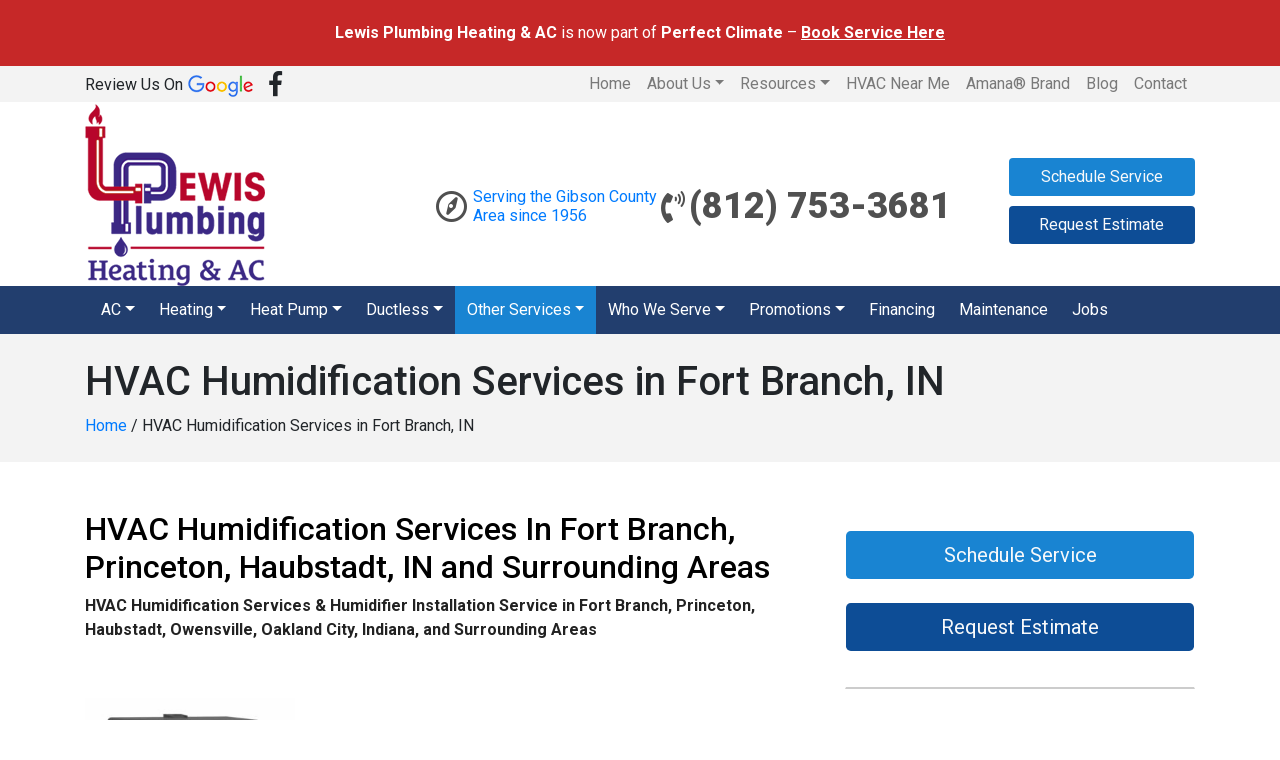

--- FILE ---
content_type: text/html; charset=UTF-8
request_url: https://www.lewisplumbingandheating.com/hvac-humidification-services-fort-branch-in/
body_size: 21197
content:
<!DOCTYPE html>
<html lang="en-US">
<head>
<meta charset="UTF-8">
<meta name="viewport" content="width=device-width, initial-scale=1">
<link rel="profile" href="https://gmpg.org/xfn/11">

<meta name='robots' content='index, follow, max-image-preview:large, max-snippet:-1, max-video-preview:-1' />
	<style>img:is([sizes="auto" i], [sizes^="auto," i]) { contain-intrinsic-size: 3000px 1500px }</style>
	
	<!-- This site is optimized with the Yoast SEO plugin v26.8 - https://yoast.com/product/yoast-seo-wordpress/ -->
	<title>HVAC Humidification Services Fort Branch, IN | Humidifier Repair | Lewis</title>
	<meta name="description" content="HVAC Humidification Services Fort Branch, IN | Call Lewis for humidifier installation service in Princeton, Haubstadt, Owensville &amp; Oakland City, Indiana" />
	<link rel="canonical" href="https://www.lewisplumbingandheating.com/hvac-humidification-services-fort-branch-in/" />
	<meta property="og:locale" content="en_US" />
	<meta property="og:type" content="article" />
	<meta property="og:title" content="HVAC Humidification Services Fort Branch, IN | Humidifier Repair | Lewis" />
	<meta property="og:description" content="HVAC Humidification Services Fort Branch, IN | Call Lewis for humidifier installation service in Princeton, Haubstadt, Owensville &amp; Oakland City, Indiana" />
	<meta property="og:url" content="https://www.lewisplumbingandheating.com/hvac-humidification-services-fort-branch-in/" />
	<meta property="og:site_name" content="Lewis Plumbing" />
	<meta property="article:modified_time" content="2026-01-20T12:09:15+00:00" />
	<meta property="og:image" content="https://www.lewisplumbingandheating.com/wp-content/uploads/2018/10/cc-he12-lft-hr.jpg" />
	<meta property="og:image:width" content="800" />
	<meta property="og:image:height" content="800" />
	<meta property="og:image:type" content="image/jpeg" />
	<meta name="twitter:card" content="summary_large_image" />
	<meta name="twitter:label1" content="Est. reading time" />
	<meta name="twitter:data1" content="1 minute" />
	<script type="application/ld+json" class="yoast-schema-graph">{"@context":"https://schema.org","@graph":[{"@type":"WebPage","@id":"https://www.lewisplumbingandheating.com/hvac-humidification-services-fort-branch-in/","url":"https://www.lewisplumbingandheating.com/hvac-humidification-services-fort-branch-in/","name":"HVAC Humidification Services Fort Branch, IN | Humidifier Repair | Lewis","isPartOf":{"@id":"https://www.lewisplumbingandheating.com/#website"},"primaryImageOfPage":{"@id":"https://www.lewisplumbingandheating.com/hvac-humidification-services-fort-branch-in/#primaryimage"},"image":{"@id":"https://www.lewisplumbingandheating.com/hvac-humidification-services-fort-branch-in/#primaryimage"},"thumbnailUrl":"https://www.lewisplumbingandheating.com/wp-content/uploads/2018/10/cc-he12-lft-hr-300x300.jpg","datePublished":"2018-10-17T16:26:41+00:00","dateModified":"2026-01-20T12:09:15+00:00","description":"HVAC Humidification Services Fort Branch, IN | Call Lewis for humidifier installation service in Princeton, Haubstadt, Owensville & Oakland City, Indiana","breadcrumb":{"@id":"https://www.lewisplumbingandheating.com/hvac-humidification-services-fort-branch-in/#breadcrumb"},"inLanguage":"en-US","potentialAction":[{"@type":"ReadAction","target":["https://www.lewisplumbingandheating.com/hvac-humidification-services-fort-branch-in/"]}]},{"@type":"ImageObject","inLanguage":"en-US","@id":"https://www.lewisplumbingandheating.com/hvac-humidification-services-fort-branch-in/#primaryimage","url":"https://www.lewisplumbingandheating.com/wp-content/uploads/2018/10/cc-he12-lft-hr.jpg","contentUrl":"https://www.lewisplumbingandheating.com/wp-content/uploads/2018/10/cc-he12-lft-hr.jpg","width":800,"height":800,"caption":"Evaporative Humidifiers"},{"@type":"BreadcrumbList","@id":"https://www.lewisplumbingandheating.com/hvac-humidification-services-fort-branch-in/#breadcrumb","itemListElement":[{"@type":"ListItem","position":1,"name":"Home","item":"https://www.lewisplumbingandheating.com/"},{"@type":"ListItem","position":2,"name":"HVAC Humidification Services in Fort Branch, IN"}]},{"@type":"WebSite","@id":"https://www.lewisplumbingandheating.com/#website","url":"https://www.lewisplumbingandheating.com/","name":"Lewis Plumbing","description":"Heating and AC, Service, Repair, Installation and Ecommerce","publisher":{"@id":"https://www.lewisplumbingandheating.com/#organization"},"potentialAction":[{"@type":"SearchAction","target":{"@type":"EntryPoint","urlTemplate":"https://www.lewisplumbingandheating.com/?s={search_term_string}"},"query-input":{"@type":"PropertyValueSpecification","valueRequired":true,"valueName":"search_term_string"}}],"inLanguage":"en-US"},{"@type":"Organization","@id":"https://www.lewisplumbingandheating.com/#organization","name":"Lewis Plumbing","url":"https://www.lewisplumbingandheating.com/","logo":{"@type":"ImageObject","inLanguage":"en-US","@id":"https://www.lewisplumbingandheating.com/#/schema/logo/image/","url":"https://www.lewisplumbingandheating.com/wp-content/uploads/2019/04/logo.png","contentUrl":"https://www.lewisplumbingandheating.com/wp-content/uploads/2019/04/logo.png","width":180,"height":182,"caption":"Lewis Plumbing"},"image":{"@id":"https://www.lewisplumbingandheating.com/#/schema/logo/image/"}}]}</script>
	<!-- / Yoast SEO plugin. -->


<link rel='dns-prefetch' href='//translate.google.com' />
<link rel='dns-prefetch' href='//ajax.aspnetcdn.com' />
<link rel='dns-prefetch' href='//stats.wp.com' />
<link rel='dns-prefetch' href='//fonts.googleapis.com' />
<link rel='dns-prefetch' href='//use.fontawesome.com' />
<link rel="alternate" type="application/rss+xml" title="Lewis Plumbing &raquo; Feed" href="https://www.lewisplumbingandheating.com/feed/" />
<link rel="alternate" type="application/rss+xml" title="Lewis Plumbing &raquo; Comments Feed" href="https://www.lewisplumbingandheating.com/comments/feed/" />
<script type="text/javascript">
/* <![CDATA[ */
window._wpemojiSettings = {"baseUrl":"https:\/\/s.w.org\/images\/core\/emoji\/16.0.1\/72x72\/","ext":".png","svgUrl":"https:\/\/s.w.org\/images\/core\/emoji\/16.0.1\/svg\/","svgExt":".svg","source":{"wpemoji":"https:\/\/www.lewisplumbingandheating.com\/wp-includes\/js\/wp-emoji.js","twemoji":"https:\/\/www.lewisplumbingandheating.com\/wp-includes\/js\/twemoji.js"}};
/**
 * @output wp-includes/js/wp-emoji-loader.js
 */

/**
 * Emoji Settings as exported in PHP via _print_emoji_detection_script().
 * @typedef WPEmojiSettings
 * @type {object}
 * @property {?object} source
 * @property {?string} source.concatemoji
 * @property {?string} source.twemoji
 * @property {?string} source.wpemoji
 * @property {?boolean} DOMReady
 * @property {?Function} readyCallback
 */

/**
 * Support tests.
 * @typedef SupportTests
 * @type {object}
 * @property {?boolean} flag
 * @property {?boolean} emoji
 */

/**
 * IIFE to detect emoji support and load Twemoji if needed.
 *
 * @param {Window} window
 * @param {Document} document
 * @param {WPEmojiSettings} settings
 */
( function wpEmojiLoader( window, document, settings ) {
	if ( typeof Promise === 'undefined' ) {
		return;
	}

	var sessionStorageKey = 'wpEmojiSettingsSupports';
	var tests = [ 'flag', 'emoji' ];

	/**
	 * Checks whether the browser supports offloading to a Worker.
	 *
	 * @since 6.3.0
	 *
	 * @private
	 *
	 * @returns {boolean}
	 */
	function supportsWorkerOffloading() {
		return (
			typeof Worker !== 'undefined' &&
			typeof OffscreenCanvas !== 'undefined' &&
			typeof URL !== 'undefined' &&
			URL.createObjectURL &&
			typeof Blob !== 'undefined'
		);
	}

	/**
	 * @typedef SessionSupportTests
	 * @type {object}
	 * @property {number} timestamp
	 * @property {SupportTests} supportTests
	 */

	/**
	 * Get support tests from session.
	 *
	 * @since 6.3.0
	 *
	 * @private
	 *
	 * @returns {?SupportTests} Support tests, or null if not set or older than 1 week.
	 */
	function getSessionSupportTests() {
		try {
			/** @type {SessionSupportTests} */
			var item = JSON.parse(
				sessionStorage.getItem( sessionStorageKey )
			);
			if (
				typeof item === 'object' &&
				typeof item.timestamp === 'number' &&
				new Date().valueOf() < item.timestamp + 604800 && // Note: Number is a week in seconds.
				typeof item.supportTests === 'object'
			) {
				return item.supportTests;
			}
		} catch ( e ) {}
		return null;
	}

	/**
	 * Persist the supports in session storage.
	 *
	 * @since 6.3.0
	 *
	 * @private
	 *
	 * @param {SupportTests} supportTests Support tests.
	 */
	function setSessionSupportTests( supportTests ) {
		try {
			/** @type {SessionSupportTests} */
			var item = {
				supportTests: supportTests,
				timestamp: new Date().valueOf()
			};

			sessionStorage.setItem(
				sessionStorageKey,
				JSON.stringify( item )
			);
		} catch ( e ) {}
	}

	/**
	 * Checks if two sets of Emoji characters render the same visually.
	 *
	 * This is used to determine if the browser is rendering an emoji with multiple data points
	 * correctly. set1 is the emoji in the correct form, using a zero-width joiner. set2 is the emoji
	 * in the incorrect form, using a zero-width space. If the two sets render the same, then the browser
	 * does not support the emoji correctly.
	 *
	 * This function may be serialized to run in a Worker. Therefore, it cannot refer to variables from the containing
	 * scope. Everything must be passed by parameters.
	 *
	 * @since 4.9.0
	 *
	 * @private
	 *
	 * @param {CanvasRenderingContext2D} context 2D Context.
	 * @param {string} set1 Set of Emoji to test.
	 * @param {string} set2 Set of Emoji to test.
	 *
	 * @return {boolean} True if the two sets render the same.
	 */
	function emojiSetsRenderIdentically( context, set1, set2 ) {
		// Cleanup from previous test.
		context.clearRect( 0, 0, context.canvas.width, context.canvas.height );
		context.fillText( set1, 0, 0 );
		var rendered1 = new Uint32Array(
			context.getImageData(
				0,
				0,
				context.canvas.width,
				context.canvas.height
			).data
		);

		// Cleanup from previous test.
		context.clearRect( 0, 0, context.canvas.width, context.canvas.height );
		context.fillText( set2, 0, 0 );
		var rendered2 = new Uint32Array(
			context.getImageData(
				0,
				0,
				context.canvas.width,
				context.canvas.height
			).data
		);

		return rendered1.every( function ( rendered2Data, index ) {
			return rendered2Data === rendered2[ index ];
		} );
	}

	/**
	 * Checks if the center point of a single emoji is empty.
	 *
	 * This is used to determine if the browser is rendering an emoji with a single data point
	 * correctly. The center point of an incorrectly rendered emoji will be empty. A correctly
	 * rendered emoji will have a non-zero value at the center point.
	 *
	 * This function may be serialized to run in a Worker. Therefore, it cannot refer to variables from the containing
	 * scope. Everything must be passed by parameters.
	 *
	 * @since 6.8.2
	 *
	 * @private
	 *
	 * @param {CanvasRenderingContext2D} context 2D Context.
	 * @param {string} emoji Emoji to test.
	 *
	 * @return {boolean} True if the center point is empty.
	 */
	function emojiRendersEmptyCenterPoint( context, emoji ) {
		// Cleanup from previous test.
		context.clearRect( 0, 0, context.canvas.width, context.canvas.height );
		context.fillText( emoji, 0, 0 );

		// Test if the center point (16, 16) is empty (0,0,0,0).
		var centerPoint = context.getImageData(16, 16, 1, 1);
		for ( var i = 0; i < centerPoint.data.length; i++ ) {
			if ( centerPoint.data[ i ] !== 0 ) {
				// Stop checking the moment it's known not to be empty.
				return false;
			}
		}

		return true;
	}

	/**
	 * Determines if the browser properly renders Emoji that Twemoji can supplement.
	 *
	 * This function may be serialized to run in a Worker. Therefore, it cannot refer to variables from the containing
	 * scope. Everything must be passed by parameters.
	 *
	 * @since 4.2.0
	 *
	 * @private
	 *
	 * @param {CanvasRenderingContext2D} context 2D Context.
	 * @param {string} type Whether to test for support of "flag" or "emoji".
	 * @param {Function} emojiSetsRenderIdentically Reference to emojiSetsRenderIdentically function, needed due to minification.
	 * @param {Function} emojiRendersEmptyCenterPoint Reference to emojiRendersEmptyCenterPoint function, needed due to minification.
	 *
	 * @return {boolean} True if the browser can render emoji, false if it cannot.
	 */
	function browserSupportsEmoji( context, type, emojiSetsRenderIdentically, emojiRendersEmptyCenterPoint ) {
		var isIdentical;

		switch ( type ) {
			case 'flag':
				/*
				 * Test for Transgender flag compatibility. Added in Unicode 13.
				 *
				 * To test for support, we try to render it, and compare the rendering to how it would look if
				 * the browser doesn't render it correctly (white flag emoji + transgender symbol).
				 */
				isIdentical = emojiSetsRenderIdentically(
					context,
					'\uD83C\uDFF3\uFE0F\u200D\u26A7\uFE0F', // as a zero-width joiner sequence
					'\uD83C\uDFF3\uFE0F\u200B\u26A7\uFE0F' // separated by a zero-width space
				);

				if ( isIdentical ) {
					return false;
				}

				/*
				 * Test for Sark flag compatibility. This is the least supported of the letter locale flags,
				 * so gives us an easy test for full support.
				 *
				 * To test for support, we try to render it, and compare the rendering to how it would look if
				 * the browser doesn't render it correctly ([C] + [Q]).
				 */
				isIdentical = emojiSetsRenderIdentically(
					context,
					'\uD83C\uDDE8\uD83C\uDDF6', // as the sequence of two code points
					'\uD83C\uDDE8\u200B\uD83C\uDDF6' // as the two code points separated by a zero-width space
				);

				if ( isIdentical ) {
					return false;
				}

				/*
				 * Test for English flag compatibility. England is a country in the United Kingdom, it
				 * does not have a two letter locale code but rather a five letter sub-division code.
				 *
				 * To test for support, we try to render it, and compare the rendering to how it would look if
				 * the browser doesn't render it correctly (black flag emoji + [G] + [B] + [E] + [N] + [G]).
				 */
				isIdentical = emojiSetsRenderIdentically(
					context,
					// as the flag sequence
					'\uD83C\uDFF4\uDB40\uDC67\uDB40\uDC62\uDB40\uDC65\uDB40\uDC6E\uDB40\uDC67\uDB40\uDC7F',
					// with each code point separated by a zero-width space
					'\uD83C\uDFF4\u200B\uDB40\uDC67\u200B\uDB40\uDC62\u200B\uDB40\uDC65\u200B\uDB40\uDC6E\u200B\uDB40\uDC67\u200B\uDB40\uDC7F'
				);

				return ! isIdentical;
			case 'emoji':
				/*
				 * Does Emoji 16.0 cause the browser to go splat?
				 *
				 * To test for Emoji 16.0 support, try to render a new emoji: Splatter.
				 *
				 * The splatter emoji is a single code point emoji. Testing for browser support
				 * required testing the center point of the emoji to see if it is empty.
				 *
				 * 0xD83E 0xDEDF (\uD83E\uDEDF) == 🫟 Splatter.
				 *
				 * When updating this test, please ensure that the emoji is either a single code point
				 * or switch to using the emojiSetsRenderIdentically function and testing with a zero-width
				 * joiner vs a zero-width space.
				 */
				var notSupported = emojiRendersEmptyCenterPoint( context, '\uD83E\uDEDF' );
				return ! notSupported;
		}

		return false;
	}

	/**
	 * Checks emoji support tests.
	 *
	 * This function may be serialized to run in a Worker. Therefore, it cannot refer to variables from the containing
	 * scope. Everything must be passed by parameters.
	 *
	 * @since 6.3.0
	 *
	 * @private
	 *
	 * @param {string[]} tests Tests.
	 * @param {Function} browserSupportsEmoji Reference to browserSupportsEmoji function, needed due to minification.
	 * @param {Function} emojiSetsRenderIdentically Reference to emojiSetsRenderIdentically function, needed due to minification.
	 * @param {Function} emojiRendersEmptyCenterPoint Reference to emojiRendersEmptyCenterPoint function, needed due to minification.
	 *
	 * @return {SupportTests} Support tests.
	 */
	function testEmojiSupports( tests, browserSupportsEmoji, emojiSetsRenderIdentically, emojiRendersEmptyCenterPoint ) {
		var canvas;
		if (
			typeof WorkerGlobalScope !== 'undefined' &&
			self instanceof WorkerGlobalScope
		) {
			canvas = new OffscreenCanvas( 300, 150 ); // Dimensions are default for HTMLCanvasElement.
		} else {
			canvas = document.createElement( 'canvas' );
		}

		var context = canvas.getContext( '2d', { willReadFrequently: true } );

		/*
		 * Chrome on OS X added native emoji rendering in M41. Unfortunately,
		 * it doesn't work when the font is bolder than 500 weight. So, we
		 * check for bold rendering support to avoid invisible emoji in Chrome.
		 */
		context.textBaseline = 'top';
		context.font = '600 32px Arial';

		var supports = {};
		tests.forEach( function ( test ) {
			supports[ test ] = browserSupportsEmoji( context, test, emojiSetsRenderIdentically, emojiRendersEmptyCenterPoint );
		} );
		return supports;
	}

	/**
	 * Adds a script to the head of the document.
	 *
	 * @ignore
	 *
	 * @since 4.2.0
	 *
	 * @param {string} src The url where the script is located.
	 *
	 * @return {void}
	 */
	function addScript( src ) {
		var script = document.createElement( 'script' );
		script.src = src;
		script.defer = true;
		document.head.appendChild( script );
	}

	settings.supports = {
		everything: true,
		everythingExceptFlag: true
	};

	// Create a promise for DOMContentLoaded since the worker logic may finish after the event has fired.
	var domReadyPromise = new Promise( function ( resolve ) {
		document.addEventListener( 'DOMContentLoaded', resolve, {
			once: true
		} );
	} );

	// Obtain the emoji support from the browser, asynchronously when possible.
	new Promise( function ( resolve ) {
		var supportTests = getSessionSupportTests();
		if ( supportTests ) {
			resolve( supportTests );
			return;
		}

		if ( supportsWorkerOffloading() ) {
			try {
				// Note that the functions are being passed as arguments due to minification.
				var workerScript =
					'postMessage(' +
					testEmojiSupports.toString() +
					'(' +
					[
						JSON.stringify( tests ),
						browserSupportsEmoji.toString(),
						emojiSetsRenderIdentically.toString(),
						emojiRendersEmptyCenterPoint.toString()
					].join( ',' ) +
					'));';
				var blob = new Blob( [ workerScript ], {
					type: 'text/javascript'
				} );
				var worker = new Worker( URL.createObjectURL( blob ), { name: 'wpTestEmojiSupports' } );
				worker.onmessage = function ( event ) {
					supportTests = event.data;
					setSessionSupportTests( supportTests );
					worker.terminate();
					resolve( supportTests );
				};
				return;
			} catch ( e ) {}
		}

		supportTests = testEmojiSupports( tests, browserSupportsEmoji, emojiSetsRenderIdentically, emojiRendersEmptyCenterPoint );
		setSessionSupportTests( supportTests );
		resolve( supportTests );
	} )
		// Once the browser emoji support has been obtained from the session, finalize the settings.
		.then( function ( supportTests ) {
			/*
			 * Tests the browser support for flag emojis and other emojis, and adjusts the
			 * support settings accordingly.
			 */
			for ( var test in supportTests ) {
				settings.supports[ test ] = supportTests[ test ];

				settings.supports.everything =
					settings.supports.everything && settings.supports[ test ];

				if ( 'flag' !== test ) {
					settings.supports.everythingExceptFlag =
						settings.supports.everythingExceptFlag &&
						settings.supports[ test ];
				}
			}

			settings.supports.everythingExceptFlag =
				settings.supports.everythingExceptFlag &&
				! settings.supports.flag;

			// Sets DOMReady to false and assigns a ready function to settings.
			settings.DOMReady = false;
			settings.readyCallback = function () {
				settings.DOMReady = true;
			};
		} )
		.then( function () {
			return domReadyPromise;
		} )
		.then( function () {
			// When the browser can not render everything we need to load a polyfill.
			if ( ! settings.supports.everything ) {
				settings.readyCallback();

				var src = settings.source || {};

				if ( src.concatemoji ) {
					addScript( src.concatemoji );
				} else if ( src.wpemoji && src.twemoji ) {
					addScript( src.twemoji );
					addScript( src.wpemoji );
				}
			}
		} );
} )( window, document, window._wpemojiSettings );

/* ]]> */
</script>
<style id='wp-emoji-styles-inline-css' type='text/css'>

	img.wp-smiley, img.emoji {
		display: inline !important;
		border: none !important;
		box-shadow: none !important;
		height: 1em !important;
		width: 1em !important;
		margin: 0 0.07em !important;
		vertical-align: -0.1em !important;
		background: none !important;
		padding: 0 !important;
	}
</style>
<link rel='stylesheet' id='wp-block-library-css' href='https://www.lewisplumbingandheating.com/wp-includes/css/dist/block-library/style.css' type='text/css' media='all' />
<style id='classic-theme-styles-inline-css' type='text/css'>
/**
 * These rules are needed for backwards compatibility.
 * They should match the button element rules in the base theme.json file.
 */
.wp-block-button__link {
	color: #ffffff;
	background-color: #32373c;
	border-radius: 9999px; /* 100% causes an oval, but any explicit but really high value retains the pill shape. */

	/* This needs a low specificity so it won't override the rules from the button element if defined in theme.json. */
	box-shadow: none;
	text-decoration: none;

	/* The extra 2px are added to size solids the same as the outline versions.*/
	padding: calc(0.667em + 2px) calc(1.333em + 2px);

	font-size: 1.125em;
}

.wp-block-file__button {
	background: #32373c;
	color: #ffffff;
	text-decoration: none;
}

</style>
<link rel='stylesheet' id='wp-components-css' href='https://www.lewisplumbingandheating.com/wp-includes/css/dist/components/style.css' type='text/css' media='all' />
<link rel='stylesheet' id='wp-preferences-css' href='https://www.lewisplumbingandheating.com/wp-includes/css/dist/preferences/style.css' type='text/css' media='all' />
<link rel='stylesheet' id='wp-block-editor-css' href='https://www.lewisplumbingandheating.com/wp-includes/css/dist/block-editor/style.css' type='text/css' media='all' />
<link rel='stylesheet' id='wp-reusable-blocks-css' href='https://www.lewisplumbingandheating.com/wp-includes/css/dist/reusable-blocks/style.css' type='text/css' media='all' />
<link rel='stylesheet' id='wp-patterns-css' href='https://www.lewisplumbingandheating.com/wp-includes/css/dist/patterns/style.css' type='text/css' media='all' />
<link rel='stylesheet' id='wp-editor-css' href='https://www.lewisplumbingandheating.com/wp-includes/css/dist/editor/style.css' type='text/css' media='all' />
<link rel='stylesheet' id='sjb_shortcode_block-cgb-style-css-css' href='https://www.lewisplumbingandheating.com/wp-content/plugins/simple-job-board/sjb-block/dist/blocks.style.build.css' type='text/css' media='all' />
<link rel='stylesheet' id='mediaelement-css' href='https://www.lewisplumbingandheating.com/wp-includes/js/mediaelement/mediaelementplayer-legacy.min.css' type='text/css' media='all' />
<link rel='stylesheet' id='wp-mediaelement-css' href='https://www.lewisplumbingandheating.com/wp-includes/js/mediaelement/wp-mediaelement.css' type='text/css' media='all' />
<style id='jetpack-sharing-buttons-style-inline-css' type='text/css'>
.jetpack-sharing-buttons__services-list{display:flex;flex-direction:row;flex-wrap:wrap;gap:0;list-style-type:none;margin:5px;padding:0}.jetpack-sharing-buttons__services-list.has-small-icon-size{font-size:12px}.jetpack-sharing-buttons__services-list.has-normal-icon-size{font-size:16px}.jetpack-sharing-buttons__services-list.has-large-icon-size{font-size:24px}.jetpack-sharing-buttons__services-list.has-huge-icon-size{font-size:36px}@media print{.jetpack-sharing-buttons__services-list{display:none!important}}.editor-styles-wrapper .wp-block-jetpack-sharing-buttons{gap:0;padding-inline-start:0}ul.jetpack-sharing-buttons__services-list.has-background{padding:1.25em 2.375em}
</style>
<style id='global-styles-inline-css' type='text/css'>
:root{--wp--preset--aspect-ratio--square: 1;--wp--preset--aspect-ratio--4-3: 4/3;--wp--preset--aspect-ratio--3-4: 3/4;--wp--preset--aspect-ratio--3-2: 3/2;--wp--preset--aspect-ratio--2-3: 2/3;--wp--preset--aspect-ratio--16-9: 16/9;--wp--preset--aspect-ratio--9-16: 9/16;--wp--preset--color--black: #000000;--wp--preset--color--cyan-bluish-gray: #abb8c3;--wp--preset--color--white: #ffffff;--wp--preset--color--pale-pink: #f78da7;--wp--preset--color--vivid-red: #cf2e2e;--wp--preset--color--luminous-vivid-orange: #ff6900;--wp--preset--color--luminous-vivid-amber: #fcb900;--wp--preset--color--light-green-cyan: #7bdcb5;--wp--preset--color--vivid-green-cyan: #00d084;--wp--preset--color--pale-cyan-blue: #8ed1fc;--wp--preset--color--vivid-cyan-blue: #0693e3;--wp--preset--color--vivid-purple: #9b51e0;--wp--preset--gradient--vivid-cyan-blue-to-vivid-purple: linear-gradient(135deg,rgba(6,147,227,1) 0%,rgb(155,81,224) 100%);--wp--preset--gradient--light-green-cyan-to-vivid-green-cyan: linear-gradient(135deg,rgb(122,220,180) 0%,rgb(0,208,130) 100%);--wp--preset--gradient--luminous-vivid-amber-to-luminous-vivid-orange: linear-gradient(135deg,rgba(252,185,0,1) 0%,rgba(255,105,0,1) 100%);--wp--preset--gradient--luminous-vivid-orange-to-vivid-red: linear-gradient(135deg,rgba(255,105,0,1) 0%,rgb(207,46,46) 100%);--wp--preset--gradient--very-light-gray-to-cyan-bluish-gray: linear-gradient(135deg,rgb(238,238,238) 0%,rgb(169,184,195) 100%);--wp--preset--gradient--cool-to-warm-spectrum: linear-gradient(135deg,rgb(74,234,220) 0%,rgb(151,120,209) 20%,rgb(207,42,186) 40%,rgb(238,44,130) 60%,rgb(251,105,98) 80%,rgb(254,248,76) 100%);--wp--preset--gradient--blush-light-purple: linear-gradient(135deg,rgb(255,206,236) 0%,rgb(152,150,240) 100%);--wp--preset--gradient--blush-bordeaux: linear-gradient(135deg,rgb(254,205,165) 0%,rgb(254,45,45) 50%,rgb(107,0,62) 100%);--wp--preset--gradient--luminous-dusk: linear-gradient(135deg,rgb(255,203,112) 0%,rgb(199,81,192) 50%,rgb(65,88,208) 100%);--wp--preset--gradient--pale-ocean: linear-gradient(135deg,rgb(255,245,203) 0%,rgb(182,227,212) 50%,rgb(51,167,181) 100%);--wp--preset--gradient--electric-grass: linear-gradient(135deg,rgb(202,248,128) 0%,rgb(113,206,126) 100%);--wp--preset--gradient--midnight: linear-gradient(135deg,rgb(2,3,129) 0%,rgb(40,116,252) 100%);--wp--preset--font-size--small: 13px;--wp--preset--font-size--medium: 20px;--wp--preset--font-size--large: 36px;--wp--preset--font-size--x-large: 42px;--wp--preset--spacing--20: 0.44rem;--wp--preset--spacing--30: 0.67rem;--wp--preset--spacing--40: 1rem;--wp--preset--spacing--50: 1.5rem;--wp--preset--spacing--60: 2.25rem;--wp--preset--spacing--70: 3.38rem;--wp--preset--spacing--80: 5.06rem;--wp--preset--shadow--natural: 6px 6px 9px rgba(0, 0, 0, 0.2);--wp--preset--shadow--deep: 12px 12px 50px rgba(0, 0, 0, 0.4);--wp--preset--shadow--sharp: 6px 6px 0px rgba(0, 0, 0, 0.2);--wp--preset--shadow--outlined: 6px 6px 0px -3px rgba(255, 255, 255, 1), 6px 6px rgba(0, 0, 0, 1);--wp--preset--shadow--crisp: 6px 6px 0px rgba(0, 0, 0, 1);}:where(.is-layout-flex){gap: 0.5em;}:where(.is-layout-grid){gap: 0.5em;}body .is-layout-flex{display: flex;}.is-layout-flex{flex-wrap: wrap;align-items: center;}.is-layout-flex > :is(*, div){margin: 0;}body .is-layout-grid{display: grid;}.is-layout-grid > :is(*, div){margin: 0;}:where(.wp-block-columns.is-layout-flex){gap: 2em;}:where(.wp-block-columns.is-layout-grid){gap: 2em;}:where(.wp-block-post-template.is-layout-flex){gap: 1.25em;}:where(.wp-block-post-template.is-layout-grid){gap: 1.25em;}.has-black-color{color: var(--wp--preset--color--black) !important;}.has-cyan-bluish-gray-color{color: var(--wp--preset--color--cyan-bluish-gray) !important;}.has-white-color{color: var(--wp--preset--color--white) !important;}.has-pale-pink-color{color: var(--wp--preset--color--pale-pink) !important;}.has-vivid-red-color{color: var(--wp--preset--color--vivid-red) !important;}.has-luminous-vivid-orange-color{color: var(--wp--preset--color--luminous-vivid-orange) !important;}.has-luminous-vivid-amber-color{color: var(--wp--preset--color--luminous-vivid-amber) !important;}.has-light-green-cyan-color{color: var(--wp--preset--color--light-green-cyan) !important;}.has-vivid-green-cyan-color{color: var(--wp--preset--color--vivid-green-cyan) !important;}.has-pale-cyan-blue-color{color: var(--wp--preset--color--pale-cyan-blue) !important;}.has-vivid-cyan-blue-color{color: var(--wp--preset--color--vivid-cyan-blue) !important;}.has-vivid-purple-color{color: var(--wp--preset--color--vivid-purple) !important;}.has-black-background-color{background-color: var(--wp--preset--color--black) !important;}.has-cyan-bluish-gray-background-color{background-color: var(--wp--preset--color--cyan-bluish-gray) !important;}.has-white-background-color{background-color: var(--wp--preset--color--white) !important;}.has-pale-pink-background-color{background-color: var(--wp--preset--color--pale-pink) !important;}.has-vivid-red-background-color{background-color: var(--wp--preset--color--vivid-red) !important;}.has-luminous-vivid-orange-background-color{background-color: var(--wp--preset--color--luminous-vivid-orange) !important;}.has-luminous-vivid-amber-background-color{background-color: var(--wp--preset--color--luminous-vivid-amber) !important;}.has-light-green-cyan-background-color{background-color: var(--wp--preset--color--light-green-cyan) !important;}.has-vivid-green-cyan-background-color{background-color: var(--wp--preset--color--vivid-green-cyan) !important;}.has-pale-cyan-blue-background-color{background-color: var(--wp--preset--color--pale-cyan-blue) !important;}.has-vivid-cyan-blue-background-color{background-color: var(--wp--preset--color--vivid-cyan-blue) !important;}.has-vivid-purple-background-color{background-color: var(--wp--preset--color--vivid-purple) !important;}.has-black-border-color{border-color: var(--wp--preset--color--black) !important;}.has-cyan-bluish-gray-border-color{border-color: var(--wp--preset--color--cyan-bluish-gray) !important;}.has-white-border-color{border-color: var(--wp--preset--color--white) !important;}.has-pale-pink-border-color{border-color: var(--wp--preset--color--pale-pink) !important;}.has-vivid-red-border-color{border-color: var(--wp--preset--color--vivid-red) !important;}.has-luminous-vivid-orange-border-color{border-color: var(--wp--preset--color--luminous-vivid-orange) !important;}.has-luminous-vivid-amber-border-color{border-color: var(--wp--preset--color--luminous-vivid-amber) !important;}.has-light-green-cyan-border-color{border-color: var(--wp--preset--color--light-green-cyan) !important;}.has-vivid-green-cyan-border-color{border-color: var(--wp--preset--color--vivid-green-cyan) !important;}.has-pale-cyan-blue-border-color{border-color: var(--wp--preset--color--pale-cyan-blue) !important;}.has-vivid-cyan-blue-border-color{border-color: var(--wp--preset--color--vivid-cyan-blue) !important;}.has-vivid-purple-border-color{border-color: var(--wp--preset--color--vivid-purple) !important;}.has-vivid-cyan-blue-to-vivid-purple-gradient-background{background: var(--wp--preset--gradient--vivid-cyan-blue-to-vivid-purple) !important;}.has-light-green-cyan-to-vivid-green-cyan-gradient-background{background: var(--wp--preset--gradient--light-green-cyan-to-vivid-green-cyan) !important;}.has-luminous-vivid-amber-to-luminous-vivid-orange-gradient-background{background: var(--wp--preset--gradient--luminous-vivid-amber-to-luminous-vivid-orange) !important;}.has-luminous-vivid-orange-to-vivid-red-gradient-background{background: var(--wp--preset--gradient--luminous-vivid-orange-to-vivid-red) !important;}.has-very-light-gray-to-cyan-bluish-gray-gradient-background{background: var(--wp--preset--gradient--very-light-gray-to-cyan-bluish-gray) !important;}.has-cool-to-warm-spectrum-gradient-background{background: var(--wp--preset--gradient--cool-to-warm-spectrum) !important;}.has-blush-light-purple-gradient-background{background: var(--wp--preset--gradient--blush-light-purple) !important;}.has-blush-bordeaux-gradient-background{background: var(--wp--preset--gradient--blush-bordeaux) !important;}.has-luminous-dusk-gradient-background{background: var(--wp--preset--gradient--luminous-dusk) !important;}.has-pale-ocean-gradient-background{background: var(--wp--preset--gradient--pale-ocean) !important;}.has-electric-grass-gradient-background{background: var(--wp--preset--gradient--electric-grass) !important;}.has-midnight-gradient-background{background: var(--wp--preset--gradient--midnight) !important;}.has-small-font-size{font-size: var(--wp--preset--font-size--small) !important;}.has-medium-font-size{font-size: var(--wp--preset--font-size--medium) !important;}.has-large-font-size{font-size: var(--wp--preset--font-size--large) !important;}.has-x-large-font-size{font-size: var(--wp--preset--font-size--x-large) !important;}
:where(.wp-block-post-template.is-layout-flex){gap: 1.25em;}:where(.wp-block-post-template.is-layout-grid){gap: 1.25em;}
:where(.wp-block-columns.is-layout-flex){gap: 2em;}:where(.wp-block-columns.is-layout-grid){gap: 2em;}
:root :where(.wp-block-pullquote){font-size: 1.5em;line-height: 1.6;}
</style>
<link rel='stylesheet' id='dashicons-css' href='https://www.lewisplumbingandheating.com/wp-includes/css/dashicons.css' type='text/css' media='all' />
<link rel='stylesheet' id='admin-bar-css' href='https://www.lewisplumbingandheating.com/wp-includes/css/admin-bar.css' type='text/css' media='all' />
<style id='admin-bar-inline-css' type='text/css'>

    /* Hide CanvasJS credits for P404 charts specifically */
    #p404RedirectChart .canvasjs-chart-credit {
        display: none !important;
    }
    
    #p404RedirectChart canvas {
        border-radius: 6px;
    }

    .p404-redirect-adminbar-weekly-title {
        font-weight: bold;
        font-size: 14px;
        color: #fff;
        margin-bottom: 6px;
    }

    #wpadminbar #wp-admin-bar-p404_free_top_button .ab-icon:before {
        content: "\f103";
        color: #dc3545;
        top: 3px;
    }
    
    #wp-admin-bar-p404_free_top_button .ab-item {
        min-width: 80px !important;
        padding: 0px !important;
    }
    
    /* Ensure proper positioning and z-index for P404 dropdown */
    .p404-redirect-adminbar-dropdown-wrap { 
        min-width: 0; 
        padding: 0;
        position: static !important;
    }
    
    #wpadminbar #wp-admin-bar-p404_free_top_button_dropdown {
        position: static !important;
    }
    
    #wpadminbar #wp-admin-bar-p404_free_top_button_dropdown .ab-item {
        padding: 0 !important;
        margin: 0 !important;
    }
    
    .p404-redirect-dropdown-container {
        min-width: 340px;
        padding: 18px 18px 12px 18px;
        background: #23282d !important;
        color: #fff;
        border-radius: 12px;
        box-shadow: 0 8px 32px rgba(0,0,0,0.25);
        margin-top: 10px;
        position: relative !important;
        z-index: 999999 !important;
        display: block !important;
        border: 1px solid #444;
    }
    
    /* Ensure P404 dropdown appears on hover */
    #wpadminbar #wp-admin-bar-p404_free_top_button .p404-redirect-dropdown-container { 
        display: none !important;
    }
    
    #wpadminbar #wp-admin-bar-p404_free_top_button:hover .p404-redirect-dropdown-container { 
        display: block !important;
    }
    
    #wpadminbar #wp-admin-bar-p404_free_top_button:hover #wp-admin-bar-p404_free_top_button_dropdown .p404-redirect-dropdown-container {
        display: block !important;
    }
    
    .p404-redirect-card {
        background: #2c3338;
        border-radius: 8px;
        padding: 18px 18px 12px 18px;
        box-shadow: 0 2px 8px rgba(0,0,0,0.07);
        display: flex;
        flex-direction: column;
        align-items: flex-start;
        border: 1px solid #444;
    }
    
    .p404-redirect-btn {
        display: inline-block;
        background: #dc3545;
        color: #fff !important;
        font-weight: bold;
        padding: 5px 22px;
        border-radius: 8px;
        text-decoration: none;
        font-size: 17px;
        transition: background 0.2s, box-shadow 0.2s;
        margin-top: 8px;
        box-shadow: 0 2px 8px rgba(220,53,69,0.15);
        text-align: center;
        line-height: 1.6;
    }
    
    .p404-redirect-btn:hover {
        background: #c82333;
        color: #fff !important;
        box-shadow: 0 4px 16px rgba(220,53,69,0.25);
    }
    
    /* Prevent conflicts with other admin bar dropdowns */
    #wpadminbar .ab-top-menu > li:hover > .ab-item,
    #wpadminbar .ab-top-menu > li.hover > .ab-item {
        z-index: auto;
    }
    
    #wpadminbar #wp-admin-bar-p404_free_top_button:hover > .ab-item {
        z-index: 999998 !important;
    }
    
</style>
<link rel='stylesheet' id='google-language-translator-css' href='https://www.lewisplumbingandheating.com/wp-content/plugins/google-language-translator/css/style.css' type='text/css' media='' />
<link rel='stylesheet' id='glt-toolbar-styles-css' href='https://www.lewisplumbingandheating.com/wp-content/plugins/google-language-translator/css/toolbar.css' type='text/css' media='' />
<link rel='stylesheet' id='hvac_troubleshooter_fonts-css' href='https://fonts.googleapis.com/css?family=Open+Sans%3A400%2C300%2C300italic%2C800italic%2C800%2C700italic%2C700%2C600italic%2C600%2C400italic%7CRoboto%3A400%2C300%2C400italic%2C500%2C500italic%2C700%2C700italic%2C900%2C900italic%7CMontserrat%3A400%2C700&#038;ver=1.0.0' type='text/css' media='all' />
<link rel='stylesheet' id='hvac_troubleshooter_css-css' href='https://www.lewisplumbingandheating.com/wp-content/plugins/hvac-troubleshooter-2/css/hvac-troubleshooter-plugin.css' type='text/css' media='all' />
<link rel='stylesheet' id='review-form-css' href='https://www.lewisplumbingandheating.com/wp-content/plugins/review_plugin/css/styles.css' type='text/css' media='all' />
<link rel='stylesheet' id='simple-job-board-email-attachment-css' href='https://www.lewisplumbingandheating.com/wp-content/plugins/simple-job-board-email-attachment/public/css/simple-job-board-email-attachment-public.css' type='text/css' media='all' />
<link rel='stylesheet' id='simple-job-board-google-fonts-css' href='https://fonts.googleapis.com/css?family=Roboto%3A100%2C100i%2C300%2C300i%2C400%2C400i%2C500%2C500i%2C700%2C700i%2C900%2C900i&#038;ver=2.14.1' type='text/css' media='all' />
<link rel='stylesheet' id='sjb-fontawesome-css' href='https://www.lewisplumbingandheating.com/wp-content/plugins/simple-job-board/includes/css/font-awesome.min.css' type='text/css' media='all' />
<link rel='stylesheet' id='simple-job-board-jquery-ui-css' href='https://www.lewisplumbingandheating.com/wp-content/plugins/simple-job-board/public/css/jquery-ui.css' type='text/css' media='all' />
<link rel='stylesheet' id='simple-job-board-frontend-css' href='https://www.lewisplumbingandheating.com/wp-content/plugins/simple-job-board/public/css/simple-job-board-public.css' type='text/css' media='all' />
<link rel='stylesheet' id='hvac101-style-css' href='https://www.lewisplumbingandheating.com/wp-content/themes/hvac101/style.css' type='text/css' media='all' />
<style id='hvac101-style-inline-css' type='text/css'>
.bg-primary-color{ background-color: #1984d2; } .color-primary-color{ color: #1984d2; } .hover-bg-primary-color:hover{ background-color: #1984d2; } .bg-secondary-color{ background-color: #223e6e; } .color-secondary-color{ color: #223e6e; } .hover-bg-secondary-color:hover{ background-color: #223e6e; } .bg-third-color{ background-color: #0d4d96; } .color-third-color{ color: #0d4d96; } .hover-bg-third-color:hover{ background-color: #0d4d96; } .top-bar{ background-color: #f3f3f3; } nav.main-menu{ background-color: #223e6e !important; } nav.main-menu .dropdown-menu { background: #223e6e !important; } .site-footer{ background-color: #f3f3f3; } .footer-bar{ background-color: #58585a; } .page-inner-heading{ background-color: #f3f3f3; } .widget-title.card-header{ background-color: #ffffff; } section.widget.card{ background-color: #ffffff; border: 1px solid #ffffff; } h3.section_heading{ color: #222222; } section.text-light h3.section_heading{ color: #ffffff; } article .entry-content h1, article .entry-content h2, article .entry-content h3, article .entry-content h4, article .entry-content h5, article .entry-content h6{ color: #000000; } .entry-title a{ color: #000000; text-decoration: none;} article .entry-content a{ color: #0d4d96; } article .entry-content a:hover{ color: #e51937; } article .entry-content p{ color: #222222; } .widget-title.card-header{ color: #222222; } nav.main-menu .menu-item a{ color: #ffffff !important; } .text_normal{ color: #222222; } .text_light{ color: #ffffff; } 
</style>
<link rel='stylesheet' id='hvac101-fa-style-css' href='//use.fontawesome.com/releases/v5.0.2/css/all.css' type='text/css' media='all' />
<link rel='stylesheet' id='hvac101-owl-style-css' href='https://www.lewisplumbingandheating.com/wp-content/themes/hvac101/css/owl-carousel.css' type='text/css' media='all' />
<link rel='stylesheet' id='hvac101-wow-style-css' href='https://www.lewisplumbingandheating.com/wp-content/themes/hvac101/css/animate.css' type='text/css' media='all' />
<link rel='stylesheet' id='hvac101-child-style-css' href='https://www.lewisplumbingandheating.com/wp-content/themes/hvac101-child/style.css' type='text/css' media='all' />
<style id='hvac101-child-style-inline-css' type='text/css'>
.footer-widget-wrapper .textwidget i {  color: #1984d2 !important;  }a.social-links:hover { color: #1984d2 !important; } ul#menu-main-menu li a:hover { color: #223e6e !important; } ul#menu-main-menu > li.active { background-color: #223e6e !important; } span.mini-cart-span a .badge { background-color: #1984d2 !important; } span.mini-cart-span a { color: #223e6e !important; } button#place_order { background-color: #223e6e !important; }form.checkout.woocommerce-checkout h3 { background-color: #223e6e !important;     padding: 10px; color: #ffffff !important; }.section-home-page-newsletter input[type=submit]{ background-color: #1984d2 !important;  padding: 10px 50px; color: #ffffff !important;     border: none; margin-left: -40px;} ul#menu-main-menu > li.active > a:hover{ color: #ffffff !important; }
</style>
<link rel='stylesheet' id='hvac101-bootstrap-css' href='https://www.lewisplumbingandheating.com/wp-content/themes/hvac101/css/bootstrap.min.css' type='text/css' media='all' />
<script type="text/javascript" src="https://www.lewisplumbingandheating.com/wp-includes/js/jquery/jquery.js" id="jquery-core-js"></script>
<script type="text/javascript" src="https://www.lewisplumbingandheating.com/wp-includes/js/jquery/jquery-migrate.js" id="jquery-migrate-js"></script>
<script type="text/javascript" src="//ajax.aspnetcdn.com/ajax/jquery.validate/1.14.0/jquery.validate.js" id="jquery_validator_script-js"></script>
<script type="text/javascript" src="https://www.lewisplumbingandheating.com/wp-content/plugins/hvac-troubleshooter-2/js/hvac-troubleshooter-plugin.js" id="hvac_troubleshooter_script-js"></script>
<script type="text/javascript" src="https://www.lewisplumbingandheating.com/wp-content/plugins/simple-job-board-email-attachment/public/js/simple-job-board-email-attachment-public.js" id="simple-job-board-email-attachment-js"></script>
<link rel="https://api.w.org/" href="https://www.lewisplumbingandheating.com/wp-json/" /><link rel="alternate" title="JSON" type="application/json" href="https://www.lewisplumbingandheating.com/wp-json/wp/v2/pages/13521" /><link rel="EditURI" type="application/rsd+xml" title="RSD" href="https://www.lewisplumbingandheating.com/xmlrpc.php?rsd" />
<meta name="generator" content="WordPress 6.8.3" />
<link rel='shortlink' href='https://www.lewisplumbingandheating.com/?p=13521' />
<link rel="alternate" title="oEmbed (JSON)" type="application/json+oembed" href="https://www.lewisplumbingandheating.com/wp-json/oembed/1.0/embed?url=https%3A%2F%2Fwww.lewisplumbingandheating.com%2Fhvac-humidification-services-fort-branch-in%2F" />
<link rel="alternate" title="oEmbed (XML)" type="text/xml+oembed" href="https://www.lewisplumbingandheating.com/wp-json/oembed/1.0/embed?url=https%3A%2F%2Fwww.lewisplumbingandheating.com%2Fhvac-humidification-services-fort-branch-in%2F&#038;format=xml" />
<!-- Start Fluid Video Embeds Style Tag -->
<style type="text/css">
/* Fluid Video Embeds */
.fve-video-wrapper {
    position: relative;
    overflow: hidden;
    height: 0;
    background-color: transparent;
    padding-bottom: 56.25%;
    margin: 0.5em 0;
}
.fve-video-wrapper iframe,
.fve-video-wrapper object,
.fve-video-wrapper embed {
    position: absolute;
    display: block;
    top: 0;
    left: 0;
    width: 100%;
    height: 100%;
}
.fve-video-wrapper a.hyperlink-image {
    position: relative;
    display: none;
}
.fve-video-wrapper a.hyperlink-image img {
    position: relative;
    z-index: 2;
    width: 100%;
}
.fve-video-wrapper a.hyperlink-image .fve-play-button {
    position: absolute;
    left: 35%;
    top: 35%;
    right: 35%;
    bottom: 35%;
    z-index: 3;
    background-color: rgba(40, 40, 40, 0.75);
    background-size: 100% 100%;
    border-radius: 10px;
}
.fve-video-wrapper a.hyperlink-image:hover .fve-play-button {
    background-color: rgba(0, 0, 0, 0.85);
}
</style>
<!-- End Fluid Video Embeds Style Tag -->
<style>p.hello{font-size:12px;color:darkgray;}#google_language_translator,#flags{text-align:left;}#google_language_translator{clear:both;}#flags{width:165px;}#flags a{display:inline-block;margin-right:2px;}#google_language_translator{width:auto!important;}div.skiptranslate.goog-te-gadget{display:inline!important;}.goog-tooltip{display: none!important;}.goog-tooltip:hover{display: none!important;}.goog-text-highlight{background-color:transparent!important;border:none!important;box-shadow:none!important;}#google_language_translator{color:transparent;}body{top:0px!important;}#goog-gt-{display:none!important;}font font{background-color:transparent!important;box-shadow:none!important;position:initial!important;}</style>            
            <!-- Stream WordPress user activity plugin v4.1.1 -->
	<style>img#wpstats{display:none}</style>
		<meta name="generator" content="Elementor 3.34.3; features: additional_custom_breakpoints; settings: css_print_method-external, google_font-enabled, font_display-auto">
			<style>
				.e-con.e-parent:nth-of-type(n+4):not(.e-lazyloaded):not(.e-no-lazyload),
				.e-con.e-parent:nth-of-type(n+4):not(.e-lazyloaded):not(.e-no-lazyload) * {
					background-image: none !important;
				}
				@media screen and (max-height: 1024px) {
					.e-con.e-parent:nth-of-type(n+3):not(.e-lazyloaded):not(.e-no-lazyload),
					.e-con.e-parent:nth-of-type(n+3):not(.e-lazyloaded):not(.e-no-lazyload) * {
						background-image: none !important;
					}
				}
				@media screen and (max-height: 640px) {
					.e-con.e-parent:nth-of-type(n+2):not(.e-lazyloaded):not(.e-no-lazyload),
					.e-con.e-parent:nth-of-type(n+2):not(.e-lazyloaded):not(.e-no-lazyload) * {
						background-image: none !important;
					}
				}
			</style>
			<link rel="icon" href="https://www.lewisplumbingandheating.com/wp-content/uploads/2019/04/fevicon.png" sizes="32x32" />
<link rel="icon" href="https://www.lewisplumbingandheating.com/wp-content/uploads/2019/04/fevicon.png" sizes="192x192" />
<link rel="apple-touch-icon" href="https://www.lewisplumbingandheating.com/wp-content/uploads/2019/04/fevicon.png" />
<meta name="msapplication-TileImage" content="https://www.lewisplumbingandheating.com/wp-content/uploads/2019/04/fevicon.png" />
		<style type="text/css" id="wp-custom-css">
			.alignleft {
    display: inline;
    float: left;
    margin-right: 1.5em;
}


.alignright {
    display: inline;
    float: right;
    margin-left: 1.5em;
}

.aligncenter {
    clear: both;
    display: block;
    margin-left: auto;
    margin-right: auto;
}


.social-sharing.ss-social-sharing a {
	vertical-align: middle;
}

.social-sharing.ss-social-sharing {
    background: #ededed;
    padding-left: 10px;
}



.logged-in.admin-bar .fixed-top{
	margin-top: 32px;
}

.top-bar-announcement {
    background-color: #c62828 !important; /* strong red */
    color: #ffffff !important ;
}

.top-bar-announcement a,
.top-bar-announcement a:visited,
.top-bar-announcement a:hover,
.top-bar-announcement a:focus {
    color: #ffffff !important;
    text-decoration: underline;
}
.top-bar-announcement a:hover {
    opacity: 0.85;
}
.top-bar-announcement {
    background-color: #c62828;
}

.top-bar-announcement p {
    padding: 16px 0; /* increase this value for more height */
}
		</style>
		<!-- Global site tag (gtag.js) - Google Analytics -->
<script async src="https://www.googletagmanager.com/gtag/js?id=UA-136983668-1"></script>
<script>
  window.dataLayer = window.dataLayer || [];
  function gtag(){dataLayer.push(arguments);}
  gtag('js', new Date());

  gtag('config', 'UA-136983668-1');
</script>
	<script>
document.addEventListener("DOMContentLoaded", function () {
  const article = document.querySelector('#main .entry-content');

  if (article) {
    const iframeWrapper = Array.from(article.querySelectorAll('p')).find(p => p.querySelector('iframe'));

    if (iframeWrapper) {
      // Clear existing content
      iframeWrapper.innerHTML = '';

      // Create the Typeform <div>
      const tfDiv = document.createElement('div');
      tfDiv.setAttribute('data-tf-live', '01K1BATWQJ512ZRTDT8Y3EXAFT');

      // Create the <script> element
      const tfScript = document.createElement('script');
      tfScript.src = '//embed.typeform.com/next/embed.js';

      // Append both to the wrapper
      iframeWrapper.appendChild(tfDiv);
      iframeWrapper.appendChild(tfScript);
    }
  }
});
</script>
</head>

<body class="wp-singular page-template-default page page-id-13521 wp-custom-logo wp-theme-hvac101 wp-child-theme-hvac101-child hvac101-child elementor-default elementor-kit-14920">
<div id="page" class="site">

	<header id="masthead" class="site-header" role="banner">
		
		<div class="top-bar top-bar-announcement">
    <div class="container">
        <div class="row">
            <div class="col-md-12 text-center">
                <p class="mb-0">
                    <strong>Lewis Plumbing Heating & AC</strong> is now part of 
                    <strong>Perfect Climate</strong> –
                    <a href="https://www.callperfectclimate.com/" target="_blank">
                        <strong>Book Service Here</strong>
                    </a>
                </p>
            </div>
        </div>
    </div>
</div>

		<div class="top-bar">
			<div class="container">
				<div class="row">
											<div class="col-md-8 top-bar-left">
						<span id="text-7" class="widget widget_text">			<div class="textwidget"><div class="greview-block"><span class="greview-ttl">Review Us On</span><a class="greview-link" href="https://www.google.com/search?ei=WmmwXKPaLOnTz7sP-feF-As&amp;q=lewis+plumbing+and+hvac+109+W+Locust%2C+Fort+Branch%2C+IN+47648&amp;oq=lewis+plumbing+and+hvac+109+W+Locust%2C+Fort+Branch%2C+IN+47648&amp;gs_l=psy-ab.3...23317.27703..28956...0.0..0.220.858.0j4j1......0....1j2..gws-wiz.......0i71j33i22i29i30.Pvp5liQaY3w#lrd=0x8871df0030318d47:0x4be17cff40e1a255,1,,," target="_blank" rel="noopener"><img decoding="async" class="alignnone" style="margin-left: 5px; margin-right: 5px;" src="/wp-content/uploads/2019/10/greview.png" alt="" width="65" height="22" /></a></div>
</div>
		</span><span id="social_media_widget-3" class="widget widget_social_media_widget"><span class="social-icon">

	<a class="social-links social_facebook" href="https://www.facebook.com/lewisplumbingandHVAC/" target = "_blank">
	<i class="fab fa-facebook-f" aria-hidden="true"></i>
	</a>
</span></span>						</div>
					
									</div>
			</div>
		</div>

		<div class="top-menu-wrapper">
			<nav class="navbar navbar-expand-lg navbar-light">
				<div class="container">
					<span>&nbsp;</span>					<button class="navbar-toggler navbar-toggler-right" type="button" data-toggle="collapse" data-target="#navbarTop" aria-controls="navbarTop" aria-expanded="false" aria-label="Toggle navigation">
					<span class="navbar-toggler-icon"></span>
					</button>
			   		<div class="collapse navbar-collapse" id="navbarTop">
		            <ul id="menu-top-menu" class="navbar-nav navbar-right ml-md-auto"><li id="menu-item-13588" class="menu-item menu-item-type-post_type menu-item-object-page menu-item-home menu-item-13588 nav-item"><a href="https://www.lewisplumbingandheating.com/"class="nav-link">Home</a></li>
<li id="menu-item-641" class="menu-item menu-item-type-post_type menu-item-object-page menu-item-has-children dropdown menu-item-641 nav-item"><a href="https://www.lewisplumbingandheating.com/about-us/" class="nav-link dropdown-toggle" id="navbarDropdownMenuLink" data-toggle="dropdown" aria-haspopup="true" aria-expanded="false">About Us</a>
<ul class="dropdown-menu">
	<li id="menu-item-14626" class="menu-item menu-item-type-post_type menu-item-object-page menu-item-14626 nav-item"><a class="dropdown-item" href="https://www.lewisplumbingandheating.com/gallery-of-work/"class="nav-link"> Gallery Of Work</a></li>
	<li id="menu-item-642" class="menu-item menu-item-type-post_type menu-item-object-page menu-item-642 nav-item"><a class="dropdown-item" href="https://www.lewisplumbingandheating.com/testimonials/"class="nav-link"> Testimonials</a></li>
	<li id="menu-item-14924" class="menu-item menu-item-type-post_type menu-item-object-page menu-item-14924 nav-item"><a class="dropdown-item" href="https://www.lewisplumbingandheating.com/about-us/privacy-policy/"class="nav-link"> Privacy Policy</a></li>
	<li id="menu-item-14925" class="menu-item menu-item-type-post_type menu-item-object-page menu-item-14925 nav-item"><a class="dropdown-item" href="https://www.lewisplumbingandheating.com/about-us/accessibility-statement/"class="nav-link"> Accessibility Statement</a></li>
</ul>
</li>
<li id="menu-item-648" class="menu-item menu-item-type-custom menu-item-object-custom menu-item-has-children dropdown menu-item-648 nav-item"><a href="#" class="nav-link dropdown-toggle" id="navbarDropdownMenuLink" data-toggle="dropdown" aria-haspopup="true" aria-expanded="false">Resources</a>
<ul class="dropdown-menu">
	<li id="menu-item-12735" class="menu-item menu-item-type-post_type menu-item-object-page menu-item-12735 nav-item"><a class="dropdown-item" href="https://www.lewisplumbingandheating.com/hvac-terminology/"class="nav-link"> HVAC Terminology</a></li>
	<li id="menu-item-645" class="menu-item menu-item-type-post_type menu-item-object-page menu-item-645 nav-item"><a class="dropdown-item" href="https://www.lewisplumbingandheating.com/hvac-faqs/"class="nav-link"> HVAC FAQs</a></li>
	<li id="menu-item-647" class="menu-item menu-item-type-post_type menu-item-object-page menu-item-647 nav-item"><a class="dropdown-item" href="https://www.lewisplumbingandheating.com/seer-calculator/"class="nav-link"> SEER Calculator</a></li>
	<li id="menu-item-12739" class="menu-item menu-item-type-post_type menu-item-object-page menu-item-12739 nav-item"><a class="dropdown-item" href="https://www.lewisplumbingandheating.com/hvac-troubleshooter/"class="nav-link"> HVAC Troubleshooter</a></li>
</ul>
</li>
<li id="menu-item-13746" class="menu-item menu-item-type-post_type menu-item-object-page menu-item-13746 nav-item"><a href="https://www.lewisplumbingandheating.com/hvac-near-me/"class="nav-link">HVAC Near Me</a></li>
<li id="menu-item-13043" class="menu-item menu-item-type-post_type menu-item-object-page menu-item-13043 nav-item"><a href="https://www.lewisplumbingandheating.com/we-stand-behind-the-amana-brand/"class="nav-link">Amana® Brand</a></li>
<li id="menu-item-14803" class="menu-item menu-item-type-post_type menu-item-object-page menu-item-14803 nav-item"><a href="https://www.lewisplumbingandheating.com/blog/"class="nav-link">Blog</a></li>
<li id="menu-item-12709" class="menu-item menu-item-type-post_type menu-item-object-page menu-item-12709 nav-item"><a href="https://www.lewisplumbingandheating.com/contact/"class="nav-link">Contact</a></li>
</ul>		          </div>	
	          </div>				        
			</nav>
		</div>

		<div class="logo-row">
			<div class="container">
				<div class="row align-items-center justify-content-end">
					<div class="col-lg-5">

						<a href="https://www.lewisplumbingandheating.com/" class="custom-logo-link" rel="home"><img width="180" height="182" src="https://www.lewisplumbingandheating.com/wp-content/uploads/2019/04/logo.png" class="custom-logo" alt="Lewis Plumbing" decoding="async" /></a>				      	
					</div>

										<div class="col-sm header-box box-1">
						<i class="far fa-compass"></i><a href="https://www.google.com/maps/place/Lewis+Hardware/@38.2472709,-87.5819775,17z/data=!3m1!4b1!4m5!3m4!1s0x8871df0030318d47:0x4be17cff40e1a255!8m2!3d38.2472667!4d-87.5797888" target="_blank">Serving the Gibson County Area since 1956</a>					</div>
															<div class="col header-box box-2">
						<i class="fas fa-phone-volume"></i><a class="phone" href="tel:(812) 753-3681">(812) 753-3681</a>					</div>
															<div class="col header-box box-3">
						<a class="btn bg-primary-color text-light" href="/schedule-service">Schedule Service</a><a class="btn bg-third-color text-light" href="/request-an-estimate/">Request Estimate</a>					</div>
									</div>
			</div>
		</div>

			<nav class="navbar navbar-expand-lg navbar-light bg-light main-menu">
				<div class="container">
					<span>&nbsp;</span>
					<button class="navbar-toggler" type="button" data-toggle="collapse" data-target="#navbarNav" aria-controls="navbarNav" aria-expanded="false" aria-label="Toggle navigation">
						<span class="navbar-toggler-icon"></span>
					</button>

			   		<div class="collapse navbar-collapse" id="navbarNav">		   			 
		            <ul id="menu-main-menu" class="navbar-nav"><li id="menu-item-636" class="menu-item menu-item-type-post_type menu-item-object-page menu-item-has-children dropdown menu-item-636 nav-item"><a href="https://www.lewisplumbingandheating.com/air-conditioning-services-fort-branch-in/" class="nav-link dropdown-toggle" id="navbarDropdownMenuLink" data-toggle="dropdown" aria-haspopup="true" aria-expanded="false">AC</a>
<ul class="dropdown-menu">
	<li id="menu-item-12999" class="menu-item menu-item-type-post_type menu-item-object-page menu-item-12999 nav-item"><a class="dropdown-item" href="https://www.lewisplumbingandheating.com/ac-installation-services-fort-branch-in/"class="nav-link"> AC Installation</a></li>
	<li id="menu-item-13000" class="menu-item menu-item-type-post_type menu-item-object-page menu-item-13000 nav-item"><a class="dropdown-item" href="https://www.lewisplumbingandheating.com/ac-maintenance-services-fort-branch-in/"class="nav-link"> AC Maintenance</a></li>
	<li id="menu-item-13001" class="menu-item menu-item-type-post_type menu-item-object-page menu-item-13001 nav-item"><a class="dropdown-item" href="https://www.lewisplumbingandheating.com/ac-repair-services-fort-branch-in/"class="nav-link"> AC Repair</a></li>
	<li id="menu-item-13002" class="menu-item menu-item-type-post_type menu-item-object-page menu-item-13002 nav-item"><a class="dropdown-item" href="https://www.lewisplumbingandheating.com/ac-replacement-services-fort-branch-in/"class="nav-link"> AC Replacement</a></li>
	<li id="menu-item-13003" class="menu-item menu-item-type-post_type menu-item-object-page menu-item-13003 nav-item"><a class="dropdown-item" href="https://www.lewisplumbingandheating.com/ac-service-fort-branch-in/"class="nav-link"> AC Service</a></li>
	<li id="menu-item-13004" class="menu-item menu-item-type-post_type menu-item-object-page menu-item-13004 nav-item"><a class="dropdown-item" href="https://www.lewisplumbingandheating.com/ac-tune-up-services-fort-branch-in/"class="nav-link"> AC Tune Up</a></li>
	<li id="menu-item-13647" class="menu-item menu-item-type-post_type menu-item-object-page menu-item-13647 nav-item"><a class="dropdown-item" href="https://www.lewisplumbingandheating.com/smart-thermostats-services-fort-branch-in/"class="nav-link"> Smart Thermostat</a></li>
</ul>
</li>
<li id="menu-item-635" class="menu-item menu-item-type-post_type menu-item-object-page menu-item-has-children dropdown menu-item-635 nav-item"><a href="https://www.lewisplumbingandheating.com/heating-services-fort-branch-in/" class="nav-link dropdown-toggle" id="navbarDropdownMenuLink" data-toggle="dropdown" aria-haspopup="true" aria-expanded="false">Heating</a>
<ul class="dropdown-menu">
	<li id="menu-item-13006" class="menu-item menu-item-type-post_type menu-item-object-page menu-item-13006 nav-item"><a class="dropdown-item" href="https://www.lewisplumbingandheating.com/heating-installation-services-fort-branch-in/"class="nav-link"> Heating Installation</a></li>
	<li id="menu-item-13007" class="menu-item menu-item-type-post_type menu-item-object-page menu-item-13007 nav-item"><a class="dropdown-item" href="https://www.lewisplumbingandheating.com/heating-maintenance-services-fort-branch-in/"class="nav-link"> Heating Maintenance</a></li>
	<li id="menu-item-13008" class="menu-item menu-item-type-post_type menu-item-object-page menu-item-13008 nav-item"><a class="dropdown-item" href="https://www.lewisplumbingandheating.com/heating-repair-services-fort-branch-in/"class="nav-link"> Heating Repair</a></li>
	<li id="menu-item-13009" class="menu-item menu-item-type-post_type menu-item-object-page menu-item-13009 nav-item"><a class="dropdown-item" href="https://www.lewisplumbingandheating.com/heating-replacement-services-fort-branch-in/"class="nav-link"> Heating Replacement</a></li>
	<li id="menu-item-13010" class="menu-item menu-item-type-post_type menu-item-object-page menu-item-13010 nav-item"><a class="dropdown-item" href="https://www.lewisplumbingandheating.com/heating-service-fort-branch-in/"class="nav-link"> Heating Service</a></li>
	<li id="menu-item-13011" class="menu-item menu-item-type-post_type menu-item-object-page menu-item-13011 nav-item"><a class="dropdown-item" href="https://www.lewisplumbingandheating.com/heating-tune-up-services-fort-branch-in/"class="nav-link"> Heating Tune Up</a></li>
	<li id="menu-item-13648" class="menu-item menu-item-type-post_type menu-item-object-page menu-item-13648 nav-item"><a class="dropdown-item" href="https://www.lewisplumbingandheating.com/smart-thermostats-services-fort-branch-in/"class="nav-link"> Smart Thermostats</a></li>
</ul>
</li>
<li id="menu-item-13709" class="menu-item menu-item-type-post_type menu-item-object-page menu-item-has-children dropdown menu-item-13709 nav-item"><a href="https://www.lewisplumbingandheating.com/heat-pump-services-fort-branch-in/" class="nav-link dropdown-toggle" id="navbarDropdownMenuLink" data-toggle="dropdown" aria-haspopup="true" aria-expanded="false">Heat Pump</a>
<ul class="dropdown-menu">
	<li id="menu-item-13743" class="menu-item menu-item-type-post_type menu-item-object-page menu-item-13743 nav-item"><a class="dropdown-item" href="https://www.lewisplumbingandheating.com/heat-pump-installation-services-fort-branch-in/"class="nav-link"> Heat Pump Installation</a></li>
	<li id="menu-item-13742" class="menu-item menu-item-type-post_type menu-item-object-page menu-item-13742 nav-item"><a class="dropdown-item" href="https://www.lewisplumbingandheating.com/heat-pump-maintenance-services-fort-branch-in/"class="nav-link"> Heat Pump Maintenance</a></li>
	<li id="menu-item-13740" class="menu-item menu-item-type-post_type menu-item-object-page menu-item-13740 nav-item"><a class="dropdown-item" href="https://www.lewisplumbingandheating.com/heat-pump-repair-services-fort-branch-in/"class="nav-link"> Heat Pump Repair</a></li>
	<li id="menu-item-13741" class="menu-item menu-item-type-post_type menu-item-object-page menu-item-13741 nav-item"><a class="dropdown-item" href="https://www.lewisplumbingandheating.com/heat-pump-replacement-services-fort-branch-in/"class="nav-link"> Heat Pump Replacement</a></li>
	<li id="menu-item-13739" class="menu-item menu-item-type-post_type menu-item-object-page menu-item-13739 nav-item"><a class="dropdown-item" href="https://www.lewisplumbingandheating.com/heat-pump-service-fort-branch-in/"class="nav-link"> Heat Pump Service</a></li>
	<li id="menu-item-13738" class="menu-item menu-item-type-post_type menu-item-object-page menu-item-13738 nav-item"><a class="dropdown-item" href="https://www.lewisplumbingandheating.com/heat-pump-tune-up-services-fort-branch-in/"class="nav-link"> Heat Pump Tune Up</a></li>
</ul>
</li>
<li id="menu-item-13032" class="menu-item menu-item-type-post_type menu-item-object-page menu-item-has-children dropdown menu-item-13032 nav-item"><a href="https://www.lewisplumbingandheating.com/ductless-services-fort-branch-in/" class="nav-link dropdown-toggle" id="navbarDropdownMenuLink" data-toggle="dropdown" aria-haspopup="true" aria-expanded="false">Ductless</a>
<ul class="dropdown-menu">
	<li id="menu-item-13817" class="menu-item menu-item-type-post_type menu-item-object-page menu-item-13817 nav-item"><a class="dropdown-item" href="https://www.lewisplumbingandheating.com/ductless-ac-service-fort-branch-in/"class="nav-link"> Ductless AC Service</a></li>
	<li id="menu-item-13818" class="menu-item menu-item-type-post_type menu-item-object-page menu-item-13818 nav-item"><a class="dropdown-item" href="https://www.lewisplumbingandheating.com/ductless-ac-installation-services-fort-branch-in/"class="nav-link"> Ductless AC Installation</a></li>
	<li id="menu-item-13819" class="menu-item menu-item-type-post_type menu-item-object-page menu-item-13819 nav-item"><a class="dropdown-item" href="https://www.lewisplumbingandheating.com/ductless-ac-repair-services-fort-branch-in/"class="nav-link"> Ductless AC Repair</a></li>
	<li id="menu-item-13820" class="menu-item menu-item-type-post_type menu-item-object-page menu-item-13820 nav-item"><a class="dropdown-item" href="https://www.lewisplumbingandheating.com/ductless-ac-replacement-services-fort-branch-in/"class="nav-link"> Ductless AC Replacement</a></li>
	<li id="menu-item-13821" class="menu-item menu-item-type-post_type menu-item-object-page menu-item-13821 nav-item"><a class="dropdown-item" href="https://www.lewisplumbingandheating.com/ductless-heating-service-fort-branch-in/"class="nav-link"> Ductless Heating Service</a></li>
	<li id="menu-item-13822" class="menu-item menu-item-type-post_type menu-item-object-page menu-item-13822 nav-item"><a class="dropdown-item" href="https://www.lewisplumbingandheating.com/ductless-heating-installation-services-fort-branch-in/"class="nav-link"> Ductless Heating Installation</a></li>
	<li id="menu-item-13823" class="menu-item menu-item-type-post_type menu-item-object-page menu-item-13823 nav-item"><a class="dropdown-item" href="https://www.lewisplumbingandheating.com/ductless-heating-repair-services-fort-branch-in/"class="nav-link"> Ductless Heating Repair</a></li>
	<li id="menu-item-13824" class="menu-item menu-item-type-post_type menu-item-object-page menu-item-13824 nav-item"><a class="dropdown-item" href="https://www.lewisplumbingandheating.com/ductless-heating-replacement-services-fort-branch-in/"class="nav-link"> Ductless Heating Replacement</a></li>
	<li id="menu-item-13716" class="menu-item menu-item-type-post_type menu-item-object-page menu-item-13716 nav-item"><a class="dropdown-item" href="https://www.lewisplumbingandheating.com/mini-split-hvac-services-fort-branch-in/"class="nav-link"> Mini Split System</a></li>
</ul>
</li>
<li id="menu-item-13710" class="menu-item menu-item-type-post_type menu-item-object-page current-menu-ancestor current_page_ancestor menu-item-has-children dropdown active menu-item-13710 nav-item"><a href="https://www.lewisplumbingandheating.com/other-services-fort-branch-in/" class="nav-link dropdown-toggle" id="navbarDropdownMenuLink" data-toggle="dropdown" aria-haspopup="true" aria-expanded="false">Other Services</a>
<ul class="dropdown-menu">
	<li id="menu-item-14809" class="menu-item menu-item-type-post_type menu-item-object-page menu-item-14809 nav-item"><a class="dropdown-item" href="https://www.lewisplumbingandheating.com/boiler-services-fort-branch-in/"class="nav-link"> Boilers</a></li>
	<li id="menu-item-14816" class="menu-item menu-item-type-post_type menu-item-object-page menu-item-14816 nav-item"><a class="dropdown-item" href="https://www.lewisplumbingandheating.com/central-hvac-services-fort-branch-in/"class="nav-link"> Central HVAC Services</a></li>
	<li id="menu-item-14806" class="menu-item menu-item-type-post_type menu-item-object-page menu-item-14806 nav-item"><a class="dropdown-item" href="https://www.lewisplumbingandheating.com/ductwork-services-fort-branch-in/"class="nav-link"> Ductwork</a></li>
	<li id="menu-item-14814" class="menu-item menu-item-type-post_type menu-item-object-page menu-item-14814 nav-item"><a class="dropdown-item" href="https://www.lewisplumbingandheating.com/energy-efficiency-services-fort-branch-in/"class="nav-link"> Energy Efficiency Services</a></li>
	<li id="menu-item-633" class="menu-item menu-item-type-post_type menu-item-object-page current-menu-ancestor current-menu-parent current_page_parent current_page_ancestor menu-item-has-children dropdown active menu-item-633 nav-item"><a class="dropdown-item" href="https://www.lewisplumbingandheating.com/indoor-air-quality-services-fort-branch-in/" class="nav-link dropdown-toggle" id="navbarDropdownMenuLink" data-toggle="dropdown" aria-haspopup="true" aria-expanded="false"> Indoor Air Quality</a>
	<ul class="dropdown-menu">
		<li id="menu-item-13502" class="menu-item menu-item-type-post_type menu-item-object-page menu-item-has-children dropdown menu-item-13502 nav-item"><a class="dropdown-item" href="https://www.lewisplumbingandheating.com/air-purifiers-fort-branch-in/" class="nav-link dropdown-toggle" id="navbarDropdownMenuLink" data-toggle="dropdown" aria-haspopup="true" aria-expanded="false"> Air Purifiers</a>
		<ul class="dropdown-menu">
			<li id="menu-item-13654" class="menu-item menu-item-type-post_type menu-item-object-page menu-item-13654 nav-item"><a class="dropdown-item" href="https://www.lewisplumbingandheating.com/uv-air-purifiers-fort-branch-in/"class="nav-link"> UV Air Purifiers</a></li>
			<li id="menu-item-13655" class="menu-item menu-item-type-post_type menu-item-object-page menu-item-13655 nav-item"><a class="dropdown-item" href="https://www.lewisplumbingandheating.com/uv-coil-purifiers-fort-branch-in/"class="nav-link"> UV Coil Purifiers</a></li>
		</ul>
</li>
		<li id="menu-item-13510" class="menu-item menu-item-type-post_type menu-item-object-page menu-item-has-children dropdown menu-item-13510 nav-item"><a class="dropdown-item" href="https://www.lewisplumbingandheating.com/ventilation-fort-branch-in/" class="nav-link dropdown-toggle" id="navbarDropdownMenuLink" data-toggle="dropdown" aria-haspopup="true" aria-expanded="false"> Ventilation Services</a>
		<ul class="dropdown-menu">
			<li id="menu-item-13661" class="menu-item menu-item-type-post_type menu-item-object-page menu-item-13661 nav-item"><a class="dropdown-item" href="https://www.lewisplumbingandheating.com/ventilation-erv-services-fort-branch-in/"class="nav-link"> ERV</a></li>
			<li id="menu-item-13660" class="menu-item menu-item-type-post_type menu-item-object-page menu-item-13660 nav-item"><a class="dropdown-item" href="https://www.lewisplumbingandheating.com/ventilation-hrv-services-fort-branch-in/"class="nav-link"> HRV</a></li>
		</ul>
</li>
		<li id="menu-item-13522" class="menu-item menu-item-type-post_type menu-item-object-page current-menu-item page_item page-item-13521 current_page_item menu-item-has-children dropdown active menu-item-13522 nav-item"><a class="dropdown-item" href="https://www.lewisplumbingandheating.com/hvac-humidification-services-fort-branch-in/" class="nav-link dropdown-toggle" id="navbarDropdownMenuLink" data-toggle="dropdown" aria-haspopup="true" aria-expanded="false"> Humidification</a>
		<ul class="dropdown-menu">
			<li id="menu-item-13665" class="menu-item menu-item-type-post_type menu-item-object-page menu-item-13665 nav-item"><a class="dropdown-item" href="https://www.lewisplumbingandheating.com/evaporative-humidifiers-fort-branch-in/"class="nav-link"> Evaporative Humidifiers</a></li>
			<li id="menu-item-13669" class="menu-item menu-item-type-post_type menu-item-object-page menu-item-13669 nav-item"><a class="dropdown-item" href="https://www.lewisplumbingandheating.com/steam-humidification-fort-branch-in/"class="nav-link"> Steam Humidification</a></li>
		</ul>
</li>
		<li id="menu-item-13673" class="menu-item menu-item-type-post_type menu-item-object-page menu-item-13673 nav-item"><a class="dropdown-item" href="https://www.lewisplumbingandheating.com/whole-house-dehumidifiers-fort-branch-in/"class="nav-link"> Whole House Dehumidifiers</a></li>
		<li id="menu-item-13514" class="menu-item menu-item-type-post_type menu-item-object-page menu-item-has-children dropdown menu-item-13514 nav-item"><a class="dropdown-item" href="https://www.lewisplumbingandheating.com/filtration-services-fort-branch-in/" class="nav-link dropdown-toggle" id="navbarDropdownMenuLink" data-toggle="dropdown" aria-haspopup="true" aria-expanded="false"> Filtration</a>
		<ul class="dropdown-menu">
			<li id="menu-item-13685" class="menu-item menu-item-type-post_type menu-item-object-page menu-item-13685 nav-item"><a class="dropdown-item" href="https://www.lewisplumbingandheating.com/air-filtration-hepa-air-cleaners-fort-branch-in/"class="nav-link"> Hepa Air Cleaners</a></li>
			<li id="menu-item-13686" class="menu-item menu-item-type-post_type menu-item-object-page menu-item-13686 nav-item"><a class="dropdown-item" href="https://www.lewisplumbingandheating.com/air-filtration-media-air-cleaners-fort-branch-in/"class="nav-link"> Media Air Cleaners</a></li>
			<li id="menu-item-13684" class="menu-item menu-item-type-post_type menu-item-object-page menu-item-13684 nav-item"><a class="dropdown-item" href="https://www.lewisplumbingandheating.com/air-filtration-electronic-air-cleaners-fort-branch-in/"class="nav-link"> Electronic Air Cleaners</a></li>
		</ul>
</li>
	</ul>
</li>
	<li id="menu-item-14813" class="menu-item menu-item-type-post_type menu-item-object-page menu-item-has-children dropdown menu-item-14813 nav-item"><a class="dropdown-item" href="https://www.lewisplumbingandheating.com/furnace-services-fort-branch-in/" class="nav-link dropdown-toggle" id="navbarDropdownMenuLink" data-toggle="dropdown" aria-haspopup="true" aria-expanded="false"> Furnaces</a>
	<ul class="dropdown-menu">
		<li id="menu-item-14812" class="menu-item menu-item-type-post_type menu-item-object-page menu-item-14812 nav-item"><a class="dropdown-item" href="https://www.lewisplumbingandheating.com/electric-furnace-services-fort-branch-in/"class="nav-link"> Electric Furnaces</a></li>
	</ul>
</li>
	<li id="menu-item-13714" class="menu-item menu-item-type-post_type menu-item-object-page menu-item-13714 nav-item"><a class="dropdown-item" href="https://www.lewisplumbingandheating.com/electric-services-fort-branch-in/"class="nav-link"> Electric</a></li>
	<li id="menu-item-14804" class="menu-item menu-item-type-post_type menu-item-object-page menu-item-14804 nav-item"><a class="dropdown-item" href="https://www.lewisplumbingandheating.com/other-hvac-products-fort-branch-in/"class="nav-link"> Other Products</a></li>
	<li id="menu-item-14805" class="menu-item menu-item-type-post_type menu-item-object-page menu-item-14805 nav-item"><a class="dropdown-item" href="https://www.lewisplumbingandheating.com/planning-design-services-fort-branch-in/"class="nav-link"> Planning And Design</a></li>
	<li id="menu-item-13713" class="menu-item menu-item-type-post_type menu-item-object-page menu-item-has-children dropdown menu-item-13713 nav-item"><a class="dropdown-item" href="https://www.lewisplumbingandheating.com/plumbing-services-fort-branch-in/" class="nav-link dropdown-toggle" id="navbarDropdownMenuLink" data-toggle="dropdown" aria-haspopup="true" aria-expanded="false"> Plumbing</a>
	<ul class="dropdown-menu">
		<li id="menu-item-14873" class="menu-item menu-item-type-post_type menu-item-object-page menu-item-14873 nav-item"><a class="dropdown-item" href="https://www.lewisplumbingandheating.com/plumbing-installation-fort-branch-in/"class="nav-link"> Plumbing Installation</a></li>
		<li id="menu-item-14874" class="menu-item menu-item-type-post_type menu-item-object-page menu-item-14874 nav-item"><a class="dropdown-item" href="https://www.lewisplumbingandheating.com/plumbing-repair-fort-branch-in/"class="nav-link"> Plumbing Repair</a></li>
	</ul>
</li>
	<li id="menu-item-14810" class="menu-item menu-item-type-post_type menu-item-object-page menu-item-14810 nav-item"><a class="dropdown-item" href="https://www.lewisplumbingandheating.com/radiator-services-fort-branch-in/"class="nav-link"> Radiators</a></li>
	<li id="menu-item-14811" class="menu-item menu-item-type-post_type menu-item-object-page menu-item-has-children dropdown menu-item-14811 nav-item"><a class="dropdown-item" href="https://www.lewisplumbingandheating.com/radiant-floor-services-fort-branch-in/" class="nav-link dropdown-toggle" id="navbarDropdownMenuLink" data-toggle="dropdown" aria-haspopup="true" aria-expanded="false"> Radiant Floor</a>
	<ul class="dropdown-menu">
		<li id="menu-item-14625" class="menu-item menu-item-type-post_type menu-item-object-page menu-item-14625 nav-item"><a class="dropdown-item" href="https://www.lewisplumbingandheating.com/radiant-floor-heat-service-fort-branch-in/"class="nav-link"> Radiant Flooring</a></li>
	</ul>
</li>
	<li id="menu-item-14817" class="menu-item menu-item-type-post_type menu-item-object-page menu-item-14817 nav-item"><a class="dropdown-item" href="https://www.lewisplumbingandheating.com/specialty-solutions-provided-fort-branch-in/"class="nav-link"> Specialty Solutions Provided</a></li>
	<li id="menu-item-14808" class="menu-item menu-item-type-post_type menu-item-object-page menu-item-14808 nav-item"><a class="dropdown-item" href="https://www.lewisplumbingandheating.com/water-heater-services-fort-branch-in/"class="nav-link"> Water Heaters</a></li>
	<li id="menu-item-14807" class="menu-item menu-item-type-post_type menu-item-object-page menu-item-14807 nav-item"><a class="dropdown-item" href="https://www.lewisplumbingandheating.com/water-services-fort-branch-in/"class="nav-link"> Water Services</a></li>
</ul>
</li>
<li id="menu-item-13752" class="menu-item menu-item-type-post_type menu-item-object-page menu-item-has-children dropdown menu-item-13752 nav-item"><a href="https://www.lewisplumbingandheating.com/who-we-serve-fort-branch-in/" class="nav-link dropdown-toggle" id="navbarDropdownMenuLink" data-toggle="dropdown" aria-haspopup="true" aria-expanded="false">Who We Serve</a>
<ul class="dropdown-menu">
	<li id="menu-item-14818" class="menu-item menu-item-type-post_type menu-item-object-page menu-item-14818 nav-item"><a class="dropdown-item" href="https://www.lewisplumbingandheating.com/residential-air-conditioning-heating-services-fort-branch-in/"class="nav-link"> Residential Air Conditioning And Heating</a></li>
	<li id="menu-item-14819" class="menu-item menu-item-type-post_type menu-item-object-page menu-item-14819 nav-item"><a class="dropdown-item" href="https://www.lewisplumbingandheating.com/light-commercial-air-conditioning-heating-services-fort-branch-in/"class="nav-link"> Light Commercial Air Conditioning And Heating</a></li>
	<li id="menu-item-14820" class="menu-item menu-item-type-post_type menu-item-object-page menu-item-14820 nav-item"><a class="dropdown-item" href="https://www.lewisplumbingandheating.com/rural-property-air-conditioning-heating-services-fort-branch-in/"class="nav-link"> Rural Property Air Conditioning And Heating</a></li>
</ul>
</li>
<li id="menu-item-639" class="menu-item menu-item-type-post_type menu-item-object-page menu-item-has-children dropdown menu-item-639 nav-item"><a href="https://www.lewisplumbingandheating.com/hvac-special-offers-fort-branch-in/" class="nav-link dropdown-toggle" id="navbarDropdownMenuLink" data-toggle="dropdown" aria-haspopup="true" aria-expanded="false">Promotions</a>
<ul class="dropdown-menu">
	<li id="menu-item-13721" class="menu-item menu-item-type-post_type menu-item-object-page menu-item-13721 nav-item"><a class="dropdown-item" href="https://www.lewisplumbingandheating.com/energy-savings-fort-branch-in/"class="nav-link"> Energy Savings</a></li>
	<li id="menu-item-13773" class="menu-item menu-item-type-post_type menu-item-object-page menu-item-13773 nav-item"><a class="dropdown-item" href="https://www.lewisplumbingandheating.com/air-conditioning-promotions-and-discounts/"class="nav-link"> Air Conditioning Promotions</a></li>
	<li id="menu-item-13777" class="menu-item menu-item-type-post_type menu-item-object-page menu-item-13777 nav-item"><a class="dropdown-item" href="https://www.lewisplumbingandheating.com/ductless-mini-split-promotions-and-discounts/"class="nav-link"> Ductless Promotions</a></li>
	<li id="menu-item-13776" class="menu-item menu-item-type-post_type menu-item-object-page menu-item-13776 nav-item"><a class="dropdown-item" href="https://www.lewisplumbingandheating.com/heat-pump-promotions-and-discounts/"class="nav-link"> Heat Pump Promotions</a></li>
	<li id="menu-item-13772" class="menu-item menu-item-type-post_type menu-item-object-page menu-item-13772 nav-item"><a class="dropdown-item" href="https://www.lewisplumbingandheating.com/furnace-promotions-and-discounts/"class="nav-link"> Furnace Promotions</a></li>
	<li id="menu-item-13771" class="menu-item menu-item-type-post_type menu-item-object-page menu-item-13771 nav-item"><a class="dropdown-item" href="https://www.lewisplumbingandheating.com/indoor-air-quality-promotions-and-discounts/"class="nav-link"> IAQ Promotions</a></li>
</ul>
</li>
<li id="menu-item-12994" class="menu-item menu-item-type-post_type menu-item-object-page menu-item-12994 nav-item"><a href="https://www.lewisplumbingandheating.com/apply-for-hvac-financing-fort-branch-in/"class="nav-link">Financing</a></li>
<li id="menu-item-12995" class="menu-item menu-item-type-post_type menu-item-object-page menu-item-12995 nav-item"><a href="https://www.lewisplumbingandheating.com/hvac-maintenance-plan-fort-branch-in/"class="nav-link">Maintenance</a></li>
<li id="menu-item-13498" class="menu-item menu-item-type-custom menu-item-object-custom menu-item-13498 nav-item"><a href="/jobs/"class="nav-link">Jobs</a></li>
</ul>		          	</div>
		      </div>				        
			</nav>		
	</header><!-- #masthead -->

	<div id="content" class="site-content">
<div class="page-inner-heading">
	<div class="container">
		<h1 class="page-main-title">HVAC Humidification Services in Fort Branch, IN</h1>		<div id="hvac101-breadcrumbs" xmlns:v="http://rdf.data-vocabulary.org/#"><span typeof="v:Breadcrumb"><a rel="v:url" property="v:title" href="https://www.lewisplumbingandheating.com/">Home</a></span> &#47; <span class="current">HVAC Humidification Services in Fort Branch, IN</span></div>	</div>
</div>

	<div class="container">
		<div class="row">
			<div id="primary" class="content-area">
				<main id="main" class="site-main" role="main">

					
<article id="post-13521" class="post-13521 page type-page status-publish hentry">

	
	<div class="entry-content">
		<h2>HVAC Humidification Services In Fort Branch, Princeton, Haubstadt, IN and Surrounding Areas</h2>
<p><strong>HVAC Humidification Services &amp; Humidifier Installation Service in Fort Branch, Princeton, Haubstadt, Owensville, Oakland City, Indiana, and Surrounding Areas</strong></p>
<p>&nbsp;</p>
<p><img decoding="async" class="alignnone wp-image-13286" src="https://www.lewisplumbingandheating.com/wp-content/uploads/2018/10/cc-he12-lft-hr-300x300.jpg" alt="HVAC Humidification Services &amp; Humidifier Installation Service in Fort Branch, Princeton, Haubstadt, Owensville, Oakland City, Indiana, and Surrounding Areas" width="210" height="210" srcset="https://www.lewisplumbingandheating.com/wp-content/uploads/2018/10/cc-he12-lft-hr-300x300.jpg 300w, https://www.lewisplumbingandheating.com/wp-content/uploads/2018/10/cc-he12-lft-hr-150x150.jpg 150w, https://www.lewisplumbingandheating.com/wp-content/uploads/2018/10/cc-he12-lft-hr-768x768.jpg 768w, https://www.lewisplumbingandheating.com/wp-content/uploads/2018/10/cc-he12-lft-hr.jpg 800w" sizes="(max-width: 210px) 100vw, 210px" /></p>
<h3 class="p1">HVAC Humidification Services – Servicing the Fort Branch, Princeton, Haubstadt, IN and Surrounding Areas</h3>
<p class="p1"><a href="https://www.lewisplumbingandheating.com/contact/">Schedule</a> HVAC Humidification Services @ <a class="phone" href="tel:(812) 753-3681">(812) 753-3681</a> or <a href="https://www.lewisplumbingandheating.com/request-an-estimate/">Schedule Online today</a>! <strong>Lewis Plumbing And Heating</strong> is dedicated to your comfort!</p>
	</div><!-- .entry-content -->

	</article><!-- #post-## -->

				</main><!-- #main -->
			</div><!-- #primary -->


		<aside id="secondary" class="widget-area" role="complementary">
			<section id="text-6" class="widget card widget_text">			<div class="textwidget"><p><a class="d-block btn btn-lg bg-primary-color text-light" href="/schedule-service">Schedule Service</a><br />
<a class="d-block btn btn-lg bg-third-color text-light" href="/request-an-estimate/">Request Estimate</a></p>
</div>
		</section><section id="media_image-4" class="widget card widget_media_image"><h3 class="widget-title card-header">New Offer</h3><a href="/hvac-special-offers-fort-branch-in/"><img width="800" height="800" src="https://www.lewisplumbingandheating.com/wp-content/uploads/2018/10/promotion_03.jpg" class="image wp-image-14849  attachment-full size-full" alt="" style="max-width: 100%; height: auto;" decoding="async" srcset="https://www.lewisplumbingandheating.com/wp-content/uploads/2018/10/promotion_03.jpg 800w, https://www.lewisplumbingandheating.com/wp-content/uploads/2018/10/promotion_03-150x150.jpg 150w, https://www.lewisplumbingandheating.com/wp-content/uploads/2018/10/promotion_03-300x300.jpg 300w, https://www.lewisplumbingandheating.com/wp-content/uploads/2018/10/promotion_03-768x768.jpg 768w" sizes="(max-width: 800px) 100vw, 800px" /></a></section><section id="recent_blog-2" class="widget card widget_recent_blog"><div class="widget-text wp_widget_plugin_box"><h3 class="widget-title card-header">Recent Posts</h3></div>     <ul>
	     <li class="row">
	     				     <div class="col-3">
			     	<a href="https://www.lewisplumbingandheating.com/controlling-indoor-humidity-and-the-hair-raising-truth/"> <img width="800" height="534" src="https://www.lewisplumbingandheating.com/wp-content/uploads/2018/10/mother-and-son-preparing-salad.jpg" class="attachment-post-thumbnail size-post-thumbnail wp-post-image" alt="" decoding="async" srcset="https://www.lewisplumbingandheating.com/wp-content/uploads/2018/10/mother-and-son-preparing-salad.jpg 800w, https://www.lewisplumbingandheating.com/wp-content/uploads/2018/10/mother-and-son-preparing-salad-300x200.jpg 300w, https://www.lewisplumbingandheating.com/wp-content/uploads/2018/10/mother-and-son-preparing-salad-768x513.jpg 768w" sizes="(max-width: 800px) 100vw, 800px" /></a>
			     </div>
			     			  			  	<div class="col-9">
			  	     
	     	<a href="https://www.lewisplumbingandheating.com/controlling-indoor-humidity-and-the-hair-raising-truth/">Controlling Indoor Humidity and the Hair-Raising Truth <small>October 6, 2018</small> </a>
	     </li>
     </ul>
     <ul>
	     <li class="row">
	     				     <div class="col-3">
			     	<a href="https://www.lewisplumbingandheating.com/cool-energy-costs-with-routine-maintenance/"> <img width="800" height="534" src="https://www.lewisplumbingandheating.com/wp-content/uploads/2018/10/daughter_dad_with_guitar.jpg" class="attachment-post-thumbnail size-post-thumbnail wp-post-image" alt="" decoding="async" srcset="https://www.lewisplumbingandheating.com/wp-content/uploads/2018/10/daughter_dad_with_guitar.jpg 800w, https://www.lewisplumbingandheating.com/wp-content/uploads/2018/10/daughter_dad_with_guitar-300x200.jpg 300w, https://www.lewisplumbingandheating.com/wp-content/uploads/2018/10/daughter_dad_with_guitar-768x513.jpg 768w" sizes="(max-width: 800px) 100vw, 800px" /></a>
			     </div>
			     			  			  	<div class="col-9">
			  	     
	     	<a href="https://www.lewisplumbingandheating.com/cool-energy-costs-with-routine-maintenance/">Cool Energy Costs With Routine Maintenance <small>October 6, 2018</small> </a>
	     </li>
     </ul>
     <ul>
	     <li class="row">
	     				     <div class="col-3">
			     	<a href="https://www.lewisplumbingandheating.com/cool-conversation-starters/"> <img width="800" height="534" src="https://www.lewisplumbingandheating.com/wp-content/uploads/2018/10/family-in-kitchen.jpg" class="attachment-post-thumbnail size-post-thumbnail wp-post-image" alt="" decoding="async" srcset="https://www.lewisplumbingandheating.com/wp-content/uploads/2018/10/family-in-kitchen.jpg 800w, https://www.lewisplumbingandheating.com/wp-content/uploads/2018/10/family-in-kitchen-300x200.jpg 300w, https://www.lewisplumbingandheating.com/wp-content/uploads/2018/10/family-in-kitchen-768x513.jpg 768w" sizes="(max-width: 800px) 100vw, 800px" /></a>
			     </div>
			     			  			  	<div class="col-9">
			  	     
	     	<a href="https://www.lewisplumbingandheating.com/cool-conversation-starters/">Cool Conversation Starters <small>October 6, 2018</small> </a>
	     </li>
     </ul>
     <ul>
	     <li class="row">
	     				     <div class="col-3">
			     	<a href="https://www.lewisplumbingandheating.com/historic-lifestyles-of-the-cool/"> <img width="800" height="534" src="https://www.lewisplumbingandheating.com/wp-content/uploads/2018/10/laundry_fun.jpg" class="attachment-post-thumbnail size-post-thumbnail wp-post-image" alt="" decoding="async" srcset="https://www.lewisplumbingandheating.com/wp-content/uploads/2018/10/laundry_fun.jpg 800w, https://www.lewisplumbingandheating.com/wp-content/uploads/2018/10/laundry_fun-300x200.jpg 300w, https://www.lewisplumbingandheating.com/wp-content/uploads/2018/10/laundry_fun-768x513.jpg 768w" sizes="(max-width: 800px) 100vw, 800px" /></a>
			     </div>
			     			  			  	<div class="col-9">
			  	     
	     	<a href="https://www.lewisplumbingandheating.com/historic-lifestyles-of-the-cool/">Historic Lifestyles of the Cool <small>October 6, 2018</small> </a>
	     </li>
     </ul>
     <ul>
	     <li class="row">
	     				     <div class="col-3">
			     	<a href="https://www.lewisplumbingandheating.com/demystifying-the-dehumidifier-indoor-humidity-control/"> <img width="800" height="534" src="https://www.lewisplumbingandheating.com/wp-content/uploads/2018/10/girl_on_stairs.jpg" class="attachment-post-thumbnail size-post-thumbnail wp-post-image" alt="" decoding="async" srcset="https://www.lewisplumbingandheating.com/wp-content/uploads/2018/10/girl_on_stairs.jpg 800w, https://www.lewisplumbingandheating.com/wp-content/uploads/2018/10/girl_on_stairs-300x200.jpg 300w, https://www.lewisplumbingandheating.com/wp-content/uploads/2018/10/girl_on_stairs-768x513.jpg 768w" sizes="(max-width: 800px) 100vw, 800px" /></a>
			     </div>
			     			  			  	<div class="col-9">
			  	     
	     	<a href="https://www.lewisplumbingandheating.com/demystifying-the-dehumidifier-indoor-humidity-control/">Demystifying the Dehumidifier | Indoor Humidity Control <small>October 6, 2018</small> </a>
	     </li>
     </ul>
</section>		</aside><!-- #secondary -->

	</div><!--  .row -->
</div><!--  .container -->




    </div><!-- #content -->

    <footer id="colophon" class="site-footer" role="contentinfo">
        

    <section class="hvac101-footer">
        <div class="container">
            <div class="row">

                            <div class="col-md footer-1">

                    <div class="footer-widget-wrapper"><a href="/"><img width="180" height="182" src="https://www.lewisplumbingandheating.com/wp-content/uploads/2019/04/logo.png" class="image wp-image-14842  attachment-full size-full" alt="" style="max-width: 100%; height: auto;" decoding="async" /></a></div><div class="footer-widget-wrapper">			<div class="textwidget"><div class="text_normal">
<p><i class="fas fa-map-marker-alt"></i><span style="font-weight: 400;"><a href="https://www.google.com/maps/place/Lewis+Hardware/@38.2472709,-87.5819775,17z/data=!3m1!4b1!4m5!3m4!1s0x8871df0030318d47:0x4be17cff40e1a255!8m2!3d38.2472667!4d-87.5797888" target="_blank" rel="noopener">109 W Locust, Fort Branch, IN 47648</a></span></p>
<p><i class="fas fa-phone"></i><a href="tel:(812) 753-3681"><span style="font-weight: 400;">(812) 753-3681</span></a></p>
<p><i class="fas fa-envelope"></i><a href="/cdn-cgi/l/email-protection#2d41485a445e6d41485a445e5d4158404f44434a4c434945484c5944434a034e4240"><span style="font-weight: 400;"><span class="__cf_email__" data-cfemail="b2ded7c5dbc1f2ded7c5dbc1c2dec7dfd0dbdcd5d3dcd6dad7d3c6dbdcd59cd1dddf">[email&#160;protected]</span></span></a></p>
<p><i class="fas fa-certificate"></i> License #<span style="font-weight: 400;">PC10701678</span></p>
</div>
</div>
		</div><div class="footer-widget-wrapper"><span class="social-icon">

	<a class="social-links social_facebook" href="https://www.facebook.com/lewisplumbingandHVAC/" target = "_blank">
	<i class="fab fa-facebook-f" aria-hidden="true"></i>
	</a>
</span></div><div class="footer-widget-wrapper">			<div class="textwidget"><div class="greview-block"><span class="greview-ttl">Review Us On</span><a class="greview-link" href="https://www.google.com/search?ei=WmmwXKPaLOnTz7sP-feF-As&amp;q=lewis+plumbing+and+hvac+109+W+Locust%2C+Fort+Branch%2C+IN+47648&amp;oq=lewis+plumbing+and+hvac+109+W+Locust%2C+Fort+Branch%2C+IN+47648&amp;gs_l=psy-ab.3...23317.27703..28956...0.0..0.220.858.0j4j1......0....1j2..gws-wiz.......0i71j33i22i29i30.Pvp5liQaY3w#lrd=0x8871df0030318d47:0x4be17cff40e1a255,1,,," target="_blank" rel="noopener"><img loading="lazy" decoding="async" style="margin-left: 5px; margin-right: 5px;" src="/wp-content/uploads/2019/10/greview.png" width="65" height="22" /></a></div>
</div>
		</div>
                </div>

            
            
                            <div class="col-md footer-3">

                    <div class="footer-widget-wrapper"><a href="/jobs/"><img width="300" height="300" src="https://www.lewisplumbingandheating.com/wp-content/uploads/2018/09/1st-Stop_Join-our-Team-1-300x300.png" class="image wp-image-12925  attachment-medium size-medium" alt="" style="max-width: 100%; height: auto;" decoding="async" srcset="https://www.lewisplumbingandheating.com/wp-content/uploads/2018/09/1st-Stop_Join-our-Team-1-300x300.png 300w, https://www.lewisplumbingandheating.com/wp-content/uploads/2018/09/1st-Stop_Join-our-Team-1-150x150.png 150w, https://www.lewisplumbingandheating.com/wp-content/uploads/2018/09/1st-Stop_Join-our-Team-1-100x100.png 100w, https://www.lewisplumbingandheating.com/wp-content/uploads/2018/09/1st-Stop_Join-our-Team-1-e1536434118942.png 250w" sizes="(max-width: 300px) 100vw, 300px" /></a></div><div class="footer-widget-wrapper"><img width="189" height="25" src="https://www.lewisplumbingandheating.com/wp-content/uploads/2018/05/Layer-554-300x40.png" class="image wp-image-12707  attachment-189x25 size-189x25" alt="" style="max-width: 100%; height: auto;" decoding="async" srcset="https://www.lewisplumbingandheating.com/wp-content/uploads/2018/05/Layer-554-300x40.png 300w, https://www.lewisplumbingandheating.com/wp-content/uploads/2018/05/Layer-554.png 347w" sizes="(max-width: 189px) 100vw, 189px" /></div><div class="footer-widget-wrapper">
<figure class="wp-block-image size-full"><img loading="lazy" decoding="async" width="567" height="317" src="https://www.lewisplumbingandheating.com/wp-content/uploads/2021/09/iwave.png" alt="" style="margin-top:10px; width:250px" class="wp-image-14928" srcset="https://www.lewisplumbingandheating.com/wp-content/uploads/2021/09/iwave.png 567w, https://www.lewisplumbingandheating.com/wp-content/uploads/2021/09/iwave-300x168.png 300w" sizes="(max-width: 567px) 100vw, 567px" /></figure>
</div><div class="footer-widget-wrapper">
<figure class="wp-block-image size-full is-resized"><img loading="lazy" decoding="async" src="https://www.lewisplumbingandheating.com/wp-content/uploads/2021/10/Inverter-Contractor-Logo.png" alt="" class="wp-image-14930" width="157" height="150" srcset="https://www.lewisplumbingandheating.com/wp-content/uploads/2021/10/Inverter-Contractor-Logo.png 353w, https://www.lewisplumbingandheating.com/wp-content/uploads/2021/10/Inverter-Contractor-Logo-300x289.png 300w" sizes="(max-width: 157px) 100vw, 157px" /></figure>
</div>
                </div>

            
                            <div class="col-md footer-4">

                    <div class="footer-widget-wrapper">			<div class="textwidget"><p><a class="d-block btn btn-lg bg-primary-color text-light" href="/schedule-service">Schedule Service</a><br />
<a class="d-block btn btn-lg bg-third-color text-light" href="/request-an-estimate/">Request Estimate</a></p>
</div>
		</div><div class="footer-widget-wrapper"><a href="https://www.lewisplumbingandheating.com/newsletter/"><img width="300" height="300" src="https://www.lewisplumbingandheating.com/wp-content/uploads/2018/10/newsletter_v2-1-300x300.png" class="image wp-image-13635  attachment-medium size-medium" alt="" style="max-width: 100%; height: auto;" decoding="async" srcset="https://www.lewisplumbingandheating.com/wp-content/uploads/2018/10/newsletter_v2-1-300x300.png 300w, https://www.lewisplumbingandheating.com/wp-content/uploads/2018/10/newsletter_v2-1-150x150.png 150w, https://www.lewisplumbingandheating.com/wp-content/uploads/2018/10/newsletter_v2-1.png 370w" sizes="(max-width: 300px) 100vw, 300px" /></a></div>
                </div>

            
            </div>
			
			

            
    </section>

    </footer><!-- #colophon -->
</div><!-- #page -->
<div class="footer-bar">
    <div class="container">
    <div class="row align-items-center justify-content-end">
            <div class="site-info col-sm col-md-6">
                Lewis Plumbing &copy; 2026 / <a href="/sitemap/">Sitemap</a> / <a href="/about-us/privacy-policy/">Privacy Policy</a> / <a href="/about-us/accessibility-statement/">Accessibility Statement</a>

            </div><!-- .site-info -->
    <div class="col-sm text-center">
    Website Designed & Developed By
      <a href="https://www.hvacmarketingwebsites.com/amana-portfolio-websites/" target="_blank"><img style="width:200px" class="ci-logo" src="https://www.ciwebgroup.com/logo/ci_web_group_white.webp"/></a>
    </div>
      <div class="col-sm"></div>
    </div>
        </div><!--  .container -->
</div>

<script data-cfasync="false" src="/cdn-cgi/scripts/5c5dd728/cloudflare-static/email-decode.min.js"></script><script type="speculationrules">
{"prefetch":[{"source":"document","where":{"and":[{"href_matches":"\/*"},{"not":{"href_matches":["\/wp-*.php","\/wp-admin\/*","\/wp-content\/uploads\/*","\/wp-content\/*","\/wp-content\/plugins\/*","\/wp-content\/themes\/hvac101-child\/*","\/wp-content\/themes\/hvac101\/*","\/*\\?(.+)"]}},{"not":{"selector_matches":"a[rel~=\"nofollow\"]"}},{"not":{"selector_matches":".no-prefetch, .no-prefetch a"}}]},"eagerness":"conservative"}]}
</script>
<div id="glt-translate-trigger"><span class="notranslate">Translate &raquo;</span></div><div id="glt-toolbar"></div><div id="flags" style="display:none" class="size18"><ul id="sortable" class="ui-sortable"><li id="English"><a href="#" title="English" class="nturl notranslate en flag English"></a></li></ul></div><div id='glt-footer'><div id="google_language_translator" class="default-language-en"></div></div><script>function GoogleLanguageTranslatorInit() { new google.translate.TranslateElement({pageLanguage: 'en', includedLanguages:'en', autoDisplay: false}, 'google_language_translator');}</script>    	<div id="review_btn">
        	<a href="https://www.lewisplumbingandheating.com/review-form/"><img src="https://www.lewisplumbingandheating.com/wp-content/plugins/review_plugin/images/review_btn.png" alt="" /></a>
        </div>
				<script type="text/javascript">
				(function() {
					// Global page view and session tracking for UAEL Modal Popup feature
					try {
						// Session tracking: increment if this is a new session
						
						// Check if any popup on this page uses current page tracking
						var hasCurrentPageTracking = false;
						var currentPagePopups = [];
						// Check all modal popups on this page for current page tracking
						if (typeof jQuery !== 'undefined') {
							jQuery('.uael-modal-parent-wrapper').each(function() {
								var scope = jQuery(this).data('page-views-scope');
								var enabled = jQuery(this).data('page-views-enabled');
								var popupId = jQuery(this).attr('id').replace('-overlay', '');	
								if (enabled === 'yes' && scope === 'current') {
									hasCurrentPageTracking = true;
									currentPagePopups.push(popupId);
								}
							});
						}
						// Global tracking: ALWAYS increment if ANY popup on the site uses global tracking
												// Current page tracking: increment per-page counters
						if (hasCurrentPageTracking && currentPagePopups.length > 0) {
							var currentUrl = window.location.href;
							var urlKey = 'uael_page_views_' + btoa(currentUrl).replace(/[^a-zA-Z0-9]/g, '').substring(0, 50);
							var currentPageViews = parseInt(localStorage.getItem(urlKey) || '0');
							currentPageViews++;
							localStorage.setItem(urlKey, currentPageViews.toString());
							// Store URL mapping for each popup
							for (var i = 0; i < currentPagePopups.length; i++) {
								var popupUrlKey = 'uael_popup_' + currentPagePopups[i] + '_url_key';
								localStorage.setItem(popupUrlKey, urlKey);
							}
						}
					} catch (e) {
						// Silently fail if localStorage is not available
					}
				})();
				</script>
				    <script>
    document.addEventListener("DOMContentLoaded", function () {
        const img = document.querySelector(
            'img[src*="Frame-2147233967"]'
        );

        if (img && !img.closest("a")) {
            const link = document.createElement("a");
            link.href = "https://www.callperfectclimate.com/";
            link.target = "_self";

            img.parentNode.insertBefore(link, img);
            link.appendChild(img);
        }
    });
    </script>
    			<script>
				const lazyloadRunObserver = () => {
					const lazyloadBackgrounds = document.querySelectorAll( `.e-con.e-parent:not(.e-lazyloaded)` );
					const lazyloadBackgroundObserver = new IntersectionObserver( ( entries ) => {
						entries.forEach( ( entry ) => {
							if ( entry.isIntersecting ) {
								let lazyloadBackground = entry.target;
								if( lazyloadBackground ) {
									lazyloadBackground.classList.add( 'e-lazyloaded' );
								}
								lazyloadBackgroundObserver.unobserve( entry.target );
							}
						});
					}, { rootMargin: '200px 0px 200px 0px' } );
					lazyloadBackgrounds.forEach( ( lazyloadBackground ) => {
						lazyloadBackgroundObserver.observe( lazyloadBackground );
					} );
				};
				const events = [
					'DOMContentLoaded',
					'elementor/lazyload/observe',
				];
				events.forEach( ( event ) => {
					document.addEventListener( event, lazyloadRunObserver );
				} );
			</script>
			<style id='core-block-supports-inline-css' type='text/css'>
/**
 * Core styles: block-supports
 */

</style>
<script type="text/javascript" src="https://www.lewisplumbingandheating.com/wp-content/plugins/google-language-translator/js/scripts.js" id="scripts-js"></script>
<script type="text/javascript" src="//translate.google.com/translate_a/element.js?cb=GoogleLanguageTranslatorInit" id="scripts-google-js"></script>
<script type="text/javascript" src="https://www.lewisplumbingandheating.com/wp-content/plugins/simple-job-board/public/js/jquery.validate.min.js" id="jquery-validation-js"></script>
<script type="text/javascript" src="https://www.lewisplumbingandheating.com/wp-includes/js/dist/hooks.js" id="wp-hooks-js"></script>
<script type="text/javascript" src="https://www.lewisplumbingandheating.com/wp-includes/js/dist/i18n.js" id="wp-i18n-js"></script>
<script type="text/javascript" id="wp-i18n-js-after">
/* <![CDATA[ */
wp.i18n.setLocaleData( { 'text direction\u0004ltr': [ 'ltr' ] } );
/* ]]> */
</script>
<script type="text/javascript" src="https://www.lewisplumbingandheating.com/wp-content/themes/hvac101-child/script.js" id="child-script-js"></script>
<script type="text/javascript" src="https://www.lewisplumbingandheating.com/wp-content/themes/hvac101/js/dist/scripts.min.js" id="hvac101-js-js"></script>
<script type="text/javascript" src="https://www.lewisplumbingandheating.com/wp-content/themes/hvac101/js/owl-carousel.js" id="hvac101-owl-script-js"></script>
<script type="text/javascript" src="https://www.lewisplumbingandheating.com/wp-content/themes/hvac101/js/jquery.touchSwipe.min.js" id="hvac101-touchswipe-script-js"></script>
<script type="text/javascript" src="https://www.lewisplumbingandheating.com/wp-content/themes/hvac101/js/wow.js" id="hvac101-wow-script-js"></script>
<script type="text/javascript" src="https://www.lewisplumbingandheating.com/wp-content/themes/hvac101/js/script.js" id="hvac101-script-js"></script>
<script type="text/javascript" id="jetpack-stats-js-before">
/* <![CDATA[ */
_stq = window._stq || [];
_stq.push([ "view", {"v":"ext","blog":"177072435","post":"13521","tz":"-5","srv":"www.lewisplumbingandheating.com","j":"1:15.4"} ]);
_stq.push([ "clickTrackerInit", "177072435", "13521" ]);
/* ]]> */
</script>
<script type="text/javascript" src="https://stats.wp.com/e-202605.js" id="jetpack-stats-js" defer="defer" data-wp-strategy="defer"></script>

<!--<script type='text/javascript' charset='utf-8'>
  window.liveSiteAsyncInit = function() {
    LiveSite.init({
      id : 'WI-IO9V2VDVLQILWIK4OOQ6',
     
    });
  };
  (function(d, s, id){
    var js, fjs = d.getElementsByTagName(s)[0],
        p = 'https://',
        r = Math.floor(new Date().getTime() / 1000000);
    if (d.getElementById(id)) {return;}
    js = d.createElement(s); js.id = id;
    js.src = p + "widgets.vcdnita.com/assets/livesite.js?" + r;
    fjs.parentNode.insertBefore(js, fjs);
  }(document, 'script', 'livesite-jssdk'));
</script>-->



<script type="application/ld+json">{
    "@context": "http://schema.org",
    "@type": "HVACBusiness",
    "image": "http://www.lewisplumbingandheating.com/wp-content/uploads/2019/04/Lewis-Plumbing_01.png",
    "priceRange": "$",
    "telephone": "812 753-3681",
    "name": "Lewis Plumbing",
    "logo": "http://www.lewisplumbingandheating.com/wp-content/uploads/2019/04/Lewis-Plumbing_01.png",
    "description": "We take pride in our work and focus on your HVAC needs as a priority. Our team is NATE certified, drug-free, trained and certified to perform the best HVAC services in the community.",
    "openingHours": null,
    "geo": {
        "@type": "GeoCoordinates",
        "longitude": "-87.579760",
        "latitude": "38.247200"
    },
    "url": "http://www.lewisplumbingandheating.com/",
    "contactPoint": {
        "@type": "ContactPoint",
        "telephone": "+1-812 753-3681",
        "contactType": "Emergency",
        "email": "lewis@lewisplumbingandheating.com",
        "contactOption": "",
        "areaServed": "",
        "availableLanguage": null
    },
    "address": {
        "@type": "PostalAddress",
        "addressCountry": "United States",
        "addressLocality": "Fort Branch",
        "addressRegion": "IN",
        "postalCode": "47648",
        "streetAddress": "109 W Locust"
    }

}</script>
<script defer src="https://static.cloudflareinsights.com/beacon.min.js/vcd15cbe7772f49c399c6a5babf22c1241717689176015" integrity="sha512-ZpsOmlRQV6y907TI0dKBHq9Md29nnaEIPlkf84rnaERnq6zvWvPUqr2ft8M1aS28oN72PdrCzSjY4U6VaAw1EQ==" data-cf-beacon='{"version":"2024.11.0","token":"c4595871bfc746dda975f93bec187181","r":1,"server_timing":{"name":{"cfCacheStatus":true,"cfEdge":true,"cfExtPri":true,"cfL4":true,"cfOrigin":true,"cfSpeedBrain":true},"location_startswith":null}}' crossorigin="anonymous"></script>
</body>
</html>

<!-- Performance optimized by Redis Object Cache. Learn more: https://wprediscache.com -->


--- FILE ---
content_type: text/css; charset=utf-8
request_url: https://www.lewisplumbingandheating.com/wp-content/themes/hvac101-child/style.css
body_size: 2219
content:
/*
 Theme Name:   HVAC101 Child
 Theme URI:    http://havenotmadewebsiteyet.com/
 Description:  HVAC101 Child Theme
 Author:       Alias Harris
 Author URI:   http://havenotmadewebsiteyet.com/
 Template:     hvac101
*/

  @import url('https://fonts.googleapis.com/css?family=Forum|Open+Sans:400,700,800');


/*
font-family: 'Forum', cursive;
font-family: 'Open Sans', sans-serif;
*/
.section-home-page-about .btn { display:none}
.section-home-page-about .show.btn { display: inline-block !important;}
.entry-content img.aligncenter,
.section-home-page-about .img-fluid{padding: 3px;
border: 1px solid #ccc;
    box-shadow: 2px 3px 4px rgba(0,0,0,0.2);}
.content-area h1 { margin-bottom:20px;}


.alignright {
    display: inline;
    float: right;
    margin-left: 1.5em;
}
.aligncenter {
    clear: both;
    display: block;
    margin-left: auto;
    margin-right: auto;
}

.alignleft {
    display: inline;
    float: left;
    margin-right: 1.5em;
}
body {
  font-family: 'Open Sans', sans-serif;
}

h1,h2,h3,h4,h5,h6{
    font-family: 'Forum', cursive;
}

h3.section_heading{
  font-family: 'Forum', cursive;
}


.home-section  .btn-primary {
    color: #fff;
    background-color: #e51937 !important;
    border-color: #e51937 !important;
}
.home-section  .btn-primary:hover {
    color: #fff;
    background-color:#e83f58 !important;
  border-color:#e83f58 !important;}

section.home-section.section-home-page-services a.single-service:before{border-top: 35px solid #e51937;}
 section.home-section.section-home-page-services a.single-service:after{border-bottom: 35px solid #e51937;}
.logo-row .custom-logo-link img {
    width: auto;
}
@media only screen and (min-width: 992px) {
   ul#menu-top-menu {
    margin-top: -60px;
}
}
@media (max-width:990px) {
.service-areas-content-wrapper ul.menu li {
    width: 100%;
}
}

a.custom-logo-link img {
    margin-top: -22px;
}

a.social-links {
    display: inline-block;
    line-height: 1;
    width: 26px;
    height: 26px;
    box-sizing: border-box;
    text-align: center;
    vertical-align: bottom;
    margin-right: 4px;
    font-size: 25px;
}

.header-box i {
    width: 20px;
    height: 20px;
    position: absolute;
    font-size: 32px;
    color: #505050;
    left: -2px;
    top: 3px;
}
.top-menu-wrapper .dropdown-item:hover {
    color: #ffffff;
    background-color: #1984d2;
}
.navbar ul#menu-main-menu > li.active {
    background-color: #1984d2 !important;
}
.navbar ul#menu-main-menu .dropdown-menu li {
    padding: 0px;
}
.navbar ul#menu-main-menu .dropdown-menu .dropdown-item {
    padding: .2rem 1.5rem;
}
.site-info.col-sm.col-md-6 {
    flex: 0 0 36%;
}
/** Just for this theme **/

.logo-row {
    line-height: 1.2;
    color: #505050;
}

.logo-row a.phone {
    color: #505050;
	  line-height: 1.5;
    font-size: 13px;
    font-weight: 900;
}

.col.header-box a.btn {

}

a.nav-link {

}

@media only screen and (max-width: 575px) {
.box-1{
    width: 50% !important;
    
    margin-top: 20px;
    margin-left: 40px;

    padding: 0 0 20px 15px;

}

.box-2{
    margin-top: 20px;
    padding: 0 0 20px 15px;
}

.logo-row .col-lg-5 {
    text-align: center;
}
  
}

@media only screen and (min-width: 992px) {
.c-cap h1 {
    text-transform: uppercase;
    font-size: 3em;
}

.c-cap p {
    font-size: 1.3em;
    text-transform: uppercase;
}
}

.carousel-item.active::after {
    content: " ";
    position: absolute;
    width: 100%;
    height: 100%;
    top: 0;
    left: 0;
    background: #00000024;
    z-index: 0;
}

footer#colophon {
    background-image: url('backgrounds/weather-pattern.png');
}

footer#colophon a {
    color: #222;
}

.footer-4 {
    text-align: right;
}

.footer-3 {
    text-align: center;
}

footer#colophon span.social-icon {
    display: inline-block;
    margin-top: 20px;
}


.section-home-page-promotions, .section-home-page-services, .section-home-page-troubleshooter{
    background-image: url('backgrounds/black-thread-light.png');
    background-color: #f3f3f3;
}



div#home_woocommerce a.text-center.btn.bg-primary-color.text_light {
    display: none;
}

h3.section_heading.text-center {
    font-size: 45px;
    margin-bottom: 20px;
    font-weight: 900;
}

#accordion h4.panel-title {
    background: #ffffff;
    padding: 7px 6px;
    border:none !important;
    margin: 0;
}

#accordion .panel.panel-default{
    border-radius: 5px;
}

h4.panel-title {
    margin: 0;
    padding: 0;
    font-size: 1.2em;
    font-weight:300;
      border-radius: 5px !important;
}

div#accordion .panel {
    margin: 0 !important;
}



.our-service-layout-4 a.single-service {
    background: none;
}

.our-service-layout-4 h3.section_heading.text-center.text-light {
    color: #000 !important;
}

.who-we-serve-wrapper-a:hover * { color:#E4173C !important;
text-decoration:none !important;} 

.who-we-serve-wrapper-a {text-decoration:none !important;}

.col.header-box.box-2 { min-width:320px;}
.logo-row .col.header-box.box-2 a.phone { font-size:36px;}
.logo-row .col.header-box.box-2 i {left: 7px !important; top: 12px !important;}
.hvac101-footer .greview-block {    margin-bottom: 20px;
margin-left: -14px;}
.widget-area .widget_media_image img { width:100% !important;
max-width:100%;
height: auto}

.widget-area .widget_text .textwidget {padding-left: 0px;
padding-right: 0px;}

@media (max-width:580px) {
	
.col.header-box.box-2 {
    margin: 0px auto;
    display: block;
    float: none;
    min-width: 300px;
    max-width: 300px;
}
.col-sm.header-box.box-1 {
width: 100%;
    text-align: center;
    margin: 15px auto;
    display: table;
    float: none;
    min-width: 237px;
    max-width: 229px;
    clear: both !important;
}
}

@media (min-width:1000px){
.col-md.footer-2 {min-width: 580px;}
.col-md.footer-2 .textwidget { padding-top:0px !important;}
}
.card-header:first-child {
    border-radius: calc(.25rem - 1px) calc(.25rem - 1px) 0 0;
}
.widget-title.card-header {
    background-color: #ff2047;
}
.widget-title.card-header {
    color: #ffffff;
}
.widget .card-header {
    font-size: 1.25rem;
}
.card-header {
    padding: .75rem 1.25rem;
    margin-bottom: 0;
    background-color: rgba(0,0,0,.03);
    border-bottom: 1px solid rgba(0,0,0,.125);
}


@media only screen and (max-width: 576px) {

.col-sm.header-box.box-1 {
    width: 210px !important;
}

.col.header-box.box-2 {
    min-width: 50%;
}

}
#page-testimonials .testimonial-content {
    position: relative; padding-top:20px;
}
.review_item .testimonial-content h4.testimonial-page-title {
    position: ABSOLUTE;
    top: -10px;
    left: 0;
}
.testimonial-content h4.testimonial-page-title {
    position: absolute;
    top: -20px;
    left: 0;
}
.review_item .review_row .rating {
    margin-top: 28px;
}
.review_item{position:relative;}
#page-testimonials {

    width: 100%;
    float: left;

}
.navbar-expand-lg .navbar-nav .dropdown-menu {
    border-radius: 0;
    border: 0;
    margin-top: 0;
}
.top-menu-wrapper .navbar-expand-lg .navbar-nav .dropdown-menu{border:1px solid #ededed;}
nav.main-menu .menu-item a:focus { color:#1984d2!important;}
ul#menu-main-menu li a.nav-link:hover {
    color: #1984d2!important;
}
ul.list.sitemap {padding:0; margin:0 0 50px 20px;}
.logo-row .col-lg-5 {
    max-width: 34%;
}
@media(max-width:1200px){
    .service-areas-content-wrapper.bg-primary-color {
    padding: 50px 25px 30px;
    max-width: 30%;
   min-height:0;
}
    .service-areas-layout-2 ul.menu li a {
    font-size: 15px;
}
    .service-areas-layout-2 ul.menu li {
    padding: 5px 0;
    }
}

@media (max-width:1024px){
    nav.main-menu .navbar-nav .nav-link {
        padding-right: 3px;
        padding-left: 2px;
    }
}
@media (max-width:991px){
	.logo-row .custom-logo-link img {
        margin: 10px auto;
        display: block;
    }
    .footer-bar{
        padding-bottom:55px;
    }
    .footer-bar .row.align-items-center {
        display: block;
        text-align: center;
    }
    .site-info.col-sm.col-md-6 {
        flex: 0 0 100%;
        max-width: 100%;
    }
    .service-areas-content-wrapper.bg-primary-color {
    	padding: 45px 25px 25px;
    	max-width: 50%;
    	min-height:0;
	}
	.service-areas-layout-2 ul.menu li {
    	width: 48%;
	}
}
@media(max-width:959px){

    
}
@media(max-width:767px){
    .page-template-default table.table_d2e17.usertable.main_table td.user.main {
        width: 100%;
        display: block;
    }
    .footer-bar .col-sm {
    min-width: 100%;
    text-align: center;
    padding-bottom: 20px;
}
    .footer-bar {
    padding-bottom: 50px;
}
    .service-areas-content-wrapper.bg-primary-color {
    padding: 50px 25px 30px;
    max-width: 100%; min-width:100%;
}
}
@media(max-width:570px){
.logo-row .col-lg-5 {
max-width: 100%;
}
.col-sm.header-box.box-1, .col.header-box.box-2 {
width: 90%;
min-width: 90%;
text-align:center;
margin-left: 10%;
}
#review_btn{display:none;}
.header-box i {
position: relative;
left: auto;
top: 15px;
display: inline-block;
margin-right: 15px;
}

.col-md.footer-4 {text-align:center;}
}
@media (max-width:480px){
    .page-template-default ul.ac-ser li a {
        display: inline-block;
    }
}
@media(max-width:360px){
.logo-row .col.header-box.box-2 a.phone{font-size:26px;}
}


--- FILE ---
content_type: text/javascript; charset=utf-8
request_url: https://www.lewisplumbingandheating.com/wp-content/themes/hvac101-child/script.js
body_size: 275
content:
jQuery(document).ready(function($){

/*
	 $('.home-photo-gallery figure a').click(function(event){
    	event.preventDefault();
    	var content = $('.modal-body');
    	content.empty();
      	var title = $(this).attr("title");
      	//$('.modal-title').html(title);      	
      	content.html($(this).html());
      	$(".modal-profile").modal({show:true});
    });
*/
  
  $(".testimonials-layout-1").find("#home-page-testimonials").owlCarousel({
    loop: true,
    margin: 30,
    autoplay: true,
    nav: true,
    dots: true,
    autoplaySpeed: 1000,
    pagination: true,
    navText: ['&#x2039', '&#x203a'],
    navContainer: ".testimonials-control .navi",
    dotsContainer: ".testimonials-control .dots",
    responsive: {
        0: {
            items: 1
        },
        768: {
            items: 1
        },
        1170: {
            items: 1,
        }
    }
    });

  
  var yourNavigation = $("nav.main-menu");
    stickyDiv = "fixed-top";
    yourHeader = $('header#masthead').height();

$(window).scroll(function() {
  if ($(window).width() > 1000) {

  if( $(this).scrollTop() > yourHeader ) {
    yourNavigation.addClass(stickyDiv);
  } else {
    yourNavigation.removeClass(stickyDiv);
  }
    
  }
  
});
  

});